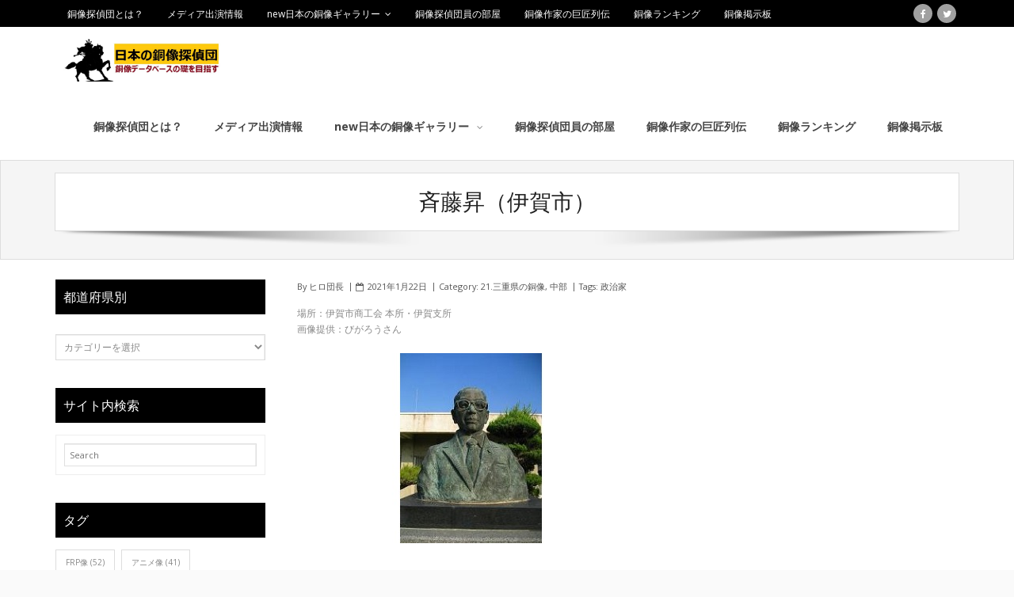

--- FILE ---
content_type: text/html; charset=UTF-8
request_url: https://douzou.fortunastella.com/2021/01/22/%E6%96%89%E8%97%A4%E6%98%87%EF%BC%88%E4%BC%8A%E8%B3%80%E5%B8%82%EF%BC%89/
body_size: 20335
content:
<!DOCTYPE html>

<html lang="ja"
	prefix="og: https://ogp.me/ns#" >
<head>
<meta charset="UTF-8" />
<meta name="viewport" content="width=device-width" />
<link rel="profile" href="//gmpg.org/xfn/11" />
<link rel="pingback" href="https://douzou.fortunastella.com/book/xmlrpc.php" />

<title>斉藤昇（伊賀市）</title>

		<!-- All in One SEO 4.1.1.2 -->
		<meta name="description" content="場所：伊賀市商工会 本所・伊賀支所画像提供：びがろうさん"/>
		<link rel="canonical" href="https://douzou.fortunastella.com/2021/01/22/%e6%96%89%e8%97%a4%e6%98%87%ef%bc%88%e4%bc%8a%e8%b3%80%e5%b8%82%ef%bc%89/" />
		<meta property="og:site_name" content="日本の銅像探偵団 - 銅像データベースの礎を目指す" />
		<meta property="og:type" content="article" />
		<meta property="og:title" content="斉藤昇（伊賀市）" />
		<meta property="og:description" content="場所：伊賀市商工会 本所・伊賀支所画像提供：びがろうさん" />
		<meta property="og:url" content="https://douzou.fortunastella.com/2021/01/22/%e6%96%89%e8%97%a4%e6%98%87%ef%bc%88%e4%bc%8a%e8%b3%80%e5%b8%82%ef%bc%89/" />
		<meta property="og:image" content="https://douzou.fortunastella.com/book/wp-content/uploads/2021/01/斉藤昇.jpg" />
		<meta property="og:image:secure_url" content="https://douzou.fortunastella.com/book/wp-content/uploads/2021/01/斉藤昇.jpg" />
		<meta property="og:image:width" content="360" />
		<meta property="og:image:height" content="240" />
		<meta property="article:published_time" content="2021-01-22T14:02:09Z" />
		<meta property="article:modified_time" content="2021-01-22T14:02:09Z" />
		<meta name="twitter:card" content="summary" />
		<meta name="twitter:site" content="@baronhiro" />
		<meta name="twitter:domain" content="douzou.fortunastella.com" />
		<meta name="twitter:title" content="斉藤昇（伊賀市）" />
		<meta name="twitter:description" content="場所：伊賀市商工会 本所・伊賀支所画像提供：びがろうさん" />
		<meta name="twitter:image" content="https://douzou.fortunastella.com/book/wp-content/uploads/2021/01/斉藤昇.jpg" />
		<meta name="twitter:label1" content="投稿者" />
		<meta name="twitter:data1" content="ヒロ団長" />
		<script type="application/ld+json" class="aioseo-schema">
			{"@context":"https:\/\/schema.org","@graph":[{"@type":"WebSite","@id":"https:\/\/douzou.fortunastella.com\/#website","url":"https:\/\/douzou.fortunastella.com\/","name":"\u65e5\u672c\u306e\u9285\u50cf\u63a2\u5075\u56e3","description":"\u9285\u50cf\u30c7\u30fc\u30bf\u30d9\u30fc\u30b9\u306e\u790e\u3092\u76ee\u6307\u3059","publisher":{"@id":"https:\/\/douzou.fortunastella.com\/#organization"}},{"@type":"Organization","@id":"https:\/\/douzou.fortunastella.com\/#organization","name":"\u65e5\u672c\u306e\u9285\u50cf\u63a2\u5075\u56e3","url":"https:\/\/douzou.fortunastella.com\/","logo":{"@type":"ImageObject","@id":"https:\/\/douzou.fortunastella.com\/#organizationLogo","url":"https:\/\/douzou.fortunastella.com\/book\/wp-content\/uploads\/2021\/06\/cropped-\u9285\u50cf\u63a2\u5075\u56e3\u30ed\u30b4.jpg","width":"512","height":"512"},"image":{"@id":"https:\/\/douzou.fortunastella.com\/#organizationLogo"},"sameAs":["https:\/\/twitter.com\/baronhiro"]},{"@type":"BreadcrumbList","@id":"https:\/\/douzou.fortunastella.com\/2021\/01\/22\/%e6%96%89%e8%97%a4%e6%98%87%ef%bc%88%e4%bc%8a%e8%b3%80%e5%b8%82%ef%bc%89\/#breadcrumblist","itemListElement":[{"@type":"ListItem","@id":"https:\/\/douzou.fortunastella.com\/#listItem","position":"1","item":{"@id":"https:\/\/douzou.fortunastella.com\/#item","name":"\u30db\u30fc\u30e0","description":"\u65e5\u672c\u306e\u9285\u50cf\u63a2\u5075\u56e3\u3067\u53ce\u96c6\u5bfe\u8c61\u3068\u3057\u3066\u3044\u308b\u9285\u50cf\u306f\u300c\u5049\u4eba\u9855\u5f70\u50cf\u300d\u3067\u3059\u3002 \u65e5\u672c\u5168\u56fd\u306b\u3042\u308b\u5049\u4eba\u9855\u5f70\u50cf\u3092\u7db2\u7f85\u3059\u308b\u9285\u50cf\u30c7\u30fc\u30bf\u30d9\u30fc\u30b9\u3092\u76ee\u6307\u3057\u3066\u3044\u307e\u3059","url":"https:\/\/douzou.fortunastella.com\/"},"nextItem":"https:\/\/douzou.fortunastella.com\/2021\/#listItem"},{"@type":"ListItem","@id":"https:\/\/douzou.fortunastella.com\/2021\/#listItem","position":"2","item":{"@id":"https:\/\/douzou.fortunastella.com\/2021\/#item","name":"2021","url":"https:\/\/douzou.fortunastella.com\/2021\/"},"nextItem":"https:\/\/douzou.fortunastella.com\/2021\/01\/#listItem","previousItem":"https:\/\/douzou.fortunastella.com\/#listItem"},{"@type":"ListItem","@id":"https:\/\/douzou.fortunastella.com\/2021\/01\/#listItem","position":"3","item":{"@id":"https:\/\/douzou.fortunastella.com\/2021\/01\/#item","name":"January","url":"https:\/\/douzou.fortunastella.com\/2021\/01\/"},"nextItem":"https:\/\/douzou.fortunastella.com\/2021\/01\/22\/#listItem","previousItem":"https:\/\/douzou.fortunastella.com\/2021\/#listItem"},{"@type":"ListItem","@id":"https:\/\/douzou.fortunastella.com\/2021\/01\/22\/#listItem","position":"4","item":{"@id":"https:\/\/douzou.fortunastella.com\/2021\/01\/22\/#item","name":"22","url":"https:\/\/douzou.fortunastella.com\/2021\/01\/22\/"},"nextItem":"https:\/\/douzou.fortunastella.com\/2021\/01\/22\/%e6%96%89%e8%97%a4%e6%98%87%ef%bc%88%e4%bc%8a%e8%b3%80%e5%b8%82%ef%bc%89\/#listItem","previousItem":"https:\/\/douzou.fortunastella.com\/2021\/01\/#listItem"},{"@type":"ListItem","@id":"https:\/\/douzou.fortunastella.com\/2021\/01\/22\/%e6%96%89%e8%97%a4%e6%98%87%ef%bc%88%e4%bc%8a%e8%b3%80%e5%b8%82%ef%bc%89\/#listItem","position":"5","item":{"@id":"https:\/\/douzou.fortunastella.com\/2021\/01\/22\/%e6%96%89%e8%97%a4%e6%98%87%ef%bc%88%e4%bc%8a%e8%b3%80%e5%b8%82%ef%bc%89\/#item","name":"\u6589\u85e4\u6607\uff08\u4f0a\u8cc0\u5e02\uff09","description":"\u5834\u6240\uff1a\u4f0a\u8cc0\u5e02\u5546\u5de5\u4f1a \u672c\u6240\u30fb\u4f0a\u8cc0\u652f\u6240\u753b\u50cf\u63d0\u4f9b\uff1a\u3073\u304c\u308d\u3046\u3055\u3093","url":"https:\/\/douzou.fortunastella.com\/2021\/01\/22\/%e6%96%89%e8%97%a4%e6%98%87%ef%bc%88%e4%bc%8a%e8%b3%80%e5%b8%82%ef%bc%89\/"},"previousItem":"https:\/\/douzou.fortunastella.com\/2021\/01\/22\/#listItem"}]},{"@type":"Person","@id":"https:\/\/douzou.fortunastella.com\/author\/hirobaron\/#author","url":"https:\/\/douzou.fortunastella.com\/author\/hirobaron\/","name":"\u30d2\u30ed\u56e3\u9577","image":{"@type":"ImageObject","@id":"https:\/\/douzou.fortunastella.com\/2021\/01\/22\/%e6%96%89%e8%97%a4%e6%98%87%ef%bc%88%e4%bc%8a%e8%b3%80%e5%b8%82%ef%bc%89\/#authorImage","url":"https:\/\/secure.gravatar.com\/avatar\/fff13417a07027031c796da9adbbb9dd?s=96&d=mm&r=g","width":"96","height":"96","caption":"\u30d2\u30ed\u56e3\u9577"},"sameAs":["https:\/\/twitter.com\/baronhiro"]},{"@type":"WebPage","@id":"https:\/\/douzou.fortunastella.com\/2021\/01\/22\/%e6%96%89%e8%97%a4%e6%98%87%ef%bc%88%e4%bc%8a%e8%b3%80%e5%b8%82%ef%bc%89\/#webpage","url":"https:\/\/douzou.fortunastella.com\/2021\/01\/22\/%e6%96%89%e8%97%a4%e6%98%87%ef%bc%88%e4%bc%8a%e8%b3%80%e5%b8%82%ef%bc%89\/","name":"\u6589\u85e4\u6607\uff08\u4f0a\u8cc0\u5e02\uff09","description":"\u5834\u6240\uff1a\u4f0a\u8cc0\u5e02\u5546\u5de5\u4f1a \u672c\u6240\u30fb\u4f0a\u8cc0\u652f\u6240\u753b\u50cf\u63d0\u4f9b\uff1a\u3073\u304c\u308d\u3046\u3055\u3093","inLanguage":"ja","isPartOf":{"@id":"https:\/\/douzou.fortunastella.com\/#website"},"breadcrumb":{"@id":"https:\/\/douzou.fortunastella.com\/2021\/01\/22\/%e6%96%89%e8%97%a4%e6%98%87%ef%bc%88%e4%bc%8a%e8%b3%80%e5%b8%82%ef%bc%89\/#breadcrumblist"},"author":"https:\/\/douzou.fortunastella.com\/2021\/01\/22\/%e6%96%89%e8%97%a4%e6%98%87%ef%bc%88%e4%bc%8a%e8%b3%80%e5%b8%82%ef%bc%89\/#author","creator":"https:\/\/douzou.fortunastella.com\/2021\/01\/22\/%e6%96%89%e8%97%a4%e6%98%87%ef%bc%88%e4%bc%8a%e8%b3%80%e5%b8%82%ef%bc%89\/#author","image":{"@type":"ImageObject","@id":"https:\/\/douzou.fortunastella.com\/#mainImage","url":"https:\/\/douzou.fortunastella.com\/book\/wp-content\/uploads\/2021\/01\/\u6589\u85e4\u6607.jpg","width":"360","height":"240"},"primaryImageOfPage":{"@id":"https:\/\/douzou.fortunastella.com\/2021\/01\/22\/%e6%96%89%e8%97%a4%e6%98%87%ef%bc%88%e4%bc%8a%e8%b3%80%e5%b8%82%ef%bc%89\/#mainImage"},"datePublished":"2021-01-22T14:02:09+09:00","dateModified":"2021-01-22T14:02:09+09:00"},{"@type":"BlogPosting","@id":"https:\/\/douzou.fortunastella.com\/2021\/01\/22\/%e6%96%89%e8%97%a4%e6%98%87%ef%bc%88%e4%bc%8a%e8%b3%80%e5%b8%82%ef%bc%89\/#blogposting","name":"\u6589\u85e4\u6607\uff08\u4f0a\u8cc0\u5e02\uff09","description":"\u5834\u6240\uff1a\u4f0a\u8cc0\u5e02\u5546\u5de5\u4f1a \u672c\u6240\u30fb\u4f0a\u8cc0\u652f\u6240\u753b\u50cf\u63d0\u4f9b\uff1a\u3073\u304c\u308d\u3046\u3055\u3093","headline":"\u6589\u85e4\u6607\uff08\u4f0a\u8cc0\u5e02\uff09","author":{"@id":"https:\/\/douzou.fortunastella.com\/author\/hirobaron\/#author"},"publisher":{"@id":"https:\/\/douzou.fortunastella.com\/#organization"},"datePublished":"2021-01-22T14:02:09+09:00","dateModified":"2021-01-22T14:02:09+09:00","articleSection":"21.\u4e09\u91cd\u770c\u306e\u9285\u50cf, \u4e2d\u90e8, \u653f\u6cbb\u5bb6","mainEntityOfPage":{"@id":"https:\/\/douzou.fortunastella.com\/2021\/01\/22\/%e6%96%89%e8%97%a4%e6%98%87%ef%bc%88%e4%bc%8a%e8%b3%80%e5%b8%82%ef%bc%89\/#webpage"},"isPartOf":{"@id":"https:\/\/douzou.fortunastella.com\/2021\/01\/22\/%e6%96%89%e8%97%a4%e6%98%87%ef%bc%88%e4%bc%8a%e8%b3%80%e5%b8%82%ef%bc%89\/#webpage"},"image":{"@type":"ImageObject","@id":"https:\/\/douzou.fortunastella.com\/#articleImage","url":"https:\/\/douzou.fortunastella.com\/book\/wp-content\/uploads\/2021\/01\/\u6589\u85e4\u6607.jpg","width":"360","height":"240"}}]}
		</script>
		<!-- All in One SEO -->

<link rel='dns-prefetch' href='//fonts.googleapis.com' />
<link rel='dns-prefetch' href='//s.w.org' />
<link rel="alternate" type="application/rss+xml" title="日本の銅像探偵団 &raquo; フィード" href="https://douzou.fortunastella.com/feed/" />
<link rel="alternate" type="application/rss+xml" title="日本の銅像探偵団 &raquo; コメントフィード" href="https://douzou.fortunastella.com/comments/feed/" />
<link rel="alternate" type="application/rss+xml" title="日本の銅像探偵団 &raquo; 斉藤昇（伊賀市） のコメントのフィード" href="https://douzou.fortunastella.com/2021/01/22/%e6%96%89%e8%97%a4%e6%98%87%ef%bc%88%e4%bc%8a%e8%b3%80%e5%b8%82%ef%bc%89/feed/" />
		<!-- This site uses the Google Analytics by MonsterInsights plugin v7.17.0 - Using Analytics tracking - https://www.monsterinsights.com/ -->
		<!-- Note: MonsterInsights is not currently configured on this site. The site owner needs to authenticate with Google Analytics in the MonsterInsights settings panel. -->
					<!-- No UA code set -->
				<!-- / Google Analytics by MonsterInsights -->
				<script type="text/javascript">
			window._wpemojiSettings = {"baseUrl":"https:\/\/s.w.org\/images\/core\/emoji\/13.0.1\/72x72\/","ext":".png","svgUrl":"https:\/\/s.w.org\/images\/core\/emoji\/13.0.1\/svg\/","svgExt":".svg","source":{"concatemoji":"https:\/\/douzou.fortunastella.com\/book\/wp-includes\/js\/wp-emoji-release.min.js?ver=5.7.14"}};
			!function(e,a,t){var n,r,o,i=a.createElement("canvas"),p=i.getContext&&i.getContext("2d");function s(e,t){var a=String.fromCharCode;p.clearRect(0,0,i.width,i.height),p.fillText(a.apply(this,e),0,0);e=i.toDataURL();return p.clearRect(0,0,i.width,i.height),p.fillText(a.apply(this,t),0,0),e===i.toDataURL()}function c(e){var t=a.createElement("script");t.src=e,t.defer=t.type="text/javascript",a.getElementsByTagName("head")[0].appendChild(t)}for(o=Array("flag","emoji"),t.supports={everything:!0,everythingExceptFlag:!0},r=0;r<o.length;r++)t.supports[o[r]]=function(e){if(!p||!p.fillText)return!1;switch(p.textBaseline="top",p.font="600 32px Arial",e){case"flag":return s([127987,65039,8205,9895,65039],[127987,65039,8203,9895,65039])?!1:!s([55356,56826,55356,56819],[55356,56826,8203,55356,56819])&&!s([55356,57332,56128,56423,56128,56418,56128,56421,56128,56430,56128,56423,56128,56447],[55356,57332,8203,56128,56423,8203,56128,56418,8203,56128,56421,8203,56128,56430,8203,56128,56423,8203,56128,56447]);case"emoji":return!s([55357,56424,8205,55356,57212],[55357,56424,8203,55356,57212])}return!1}(o[r]),t.supports.everything=t.supports.everything&&t.supports[o[r]],"flag"!==o[r]&&(t.supports.everythingExceptFlag=t.supports.everythingExceptFlag&&t.supports[o[r]]);t.supports.everythingExceptFlag=t.supports.everythingExceptFlag&&!t.supports.flag,t.DOMReady=!1,t.readyCallback=function(){t.DOMReady=!0},t.supports.everything||(n=function(){t.readyCallback()},a.addEventListener?(a.addEventListener("DOMContentLoaded",n,!1),e.addEventListener("load",n,!1)):(e.attachEvent("onload",n),a.attachEvent("onreadystatechange",function(){"complete"===a.readyState&&t.readyCallback()})),(n=t.source||{}).concatemoji?c(n.concatemoji):n.wpemoji&&n.twemoji&&(c(n.twemoji),c(n.wpemoji)))}(window,document,window._wpemojiSettings);
		</script>
		<style type="text/css">
img.wp-smiley,
img.emoji {
	display: inline !important;
	border: none !important;
	box-shadow: none !important;
	height: 1em !important;
	width: 1em !important;
	margin: 0 .07em !important;
	vertical-align: -0.1em !important;
	background: none !important;
	padding: 0 !important;
}
</style>
	<link rel='stylesheet' id='wp-block-library-css'  href='https://douzou.fortunastella.com/book/wp-includes/css/dist/block-library/style.min.css?ver=5.7.14' type='text/css' media='all' />
<link rel='stylesheet' id='alante-thinkup-bootstrap-css'  href='https://douzou.fortunastella.com/book/wp-content/themes/alante/lib/extentions/bootstrap/css/bootstrap.min.css?ver=2.3.2' type='text/css' media='all' />
<link rel='stylesheet' id='alante-thinkup-style-css'  href='https://douzou.fortunastella.com/book/wp-content/themes/alante/style.css?ver=5.7.14' type='text/css' media='all' />
<link rel='stylesheet' id='alante-thinkup-style-magazine-css'  href='https://douzou.fortunastella.com/book/wp-content/themes/alante-magazine/style.css?ver=1.0.9' type='text/css' media='all' />
<link rel='stylesheet' id='alante-thinkup-google-fonts-css'  href='//fonts.googleapis.com/css?family=Open+Sans%3A300%2C400%2C600%2C700%7CPT+Sans%3A300%2C400%2C600%2C700%7CRaleway%3A300%2C400%2C600%2C700&#038;subset=latin%2Clatin-ext' type='text/css' media='all' />
<link rel='stylesheet' id='prettyPhoto-css'  href='https://douzou.fortunastella.com/book/wp-content/themes/alante/lib/extentions/prettyPhoto/css/prettyPhoto.css?ver=3.1.6' type='text/css' media='all' />
<link rel='stylesheet' id='dashicons-css'  href='https://douzou.fortunastella.com/book/wp-includes/css/dashicons.min.css?ver=5.7.14' type='text/css' media='all' />
<link rel='stylesheet' id='font-awesome-css'  href='https://douzou.fortunastella.com/book/wp-content/themes/alante/lib/extentions/font-awesome/css/font-awesome.min.css?ver=4.7.0' type='text/css' media='all' />
<link rel='stylesheet' id='genericons-css'  href='https://douzou.fortunastella.com/book/wp-content/themes/alante/lib/extentions/genericons/genericons.css?ver=3.0.2' type='text/css' media='all' />
<link rel='stylesheet' id='alante-thinkup-shortcodes-css'  href='https://douzou.fortunastella.com/book/wp-content/themes/alante/styles/style-shortcodes.css?ver=1.1.14' type='text/css' media='all' />
<link rel='stylesheet' id='alante-thinkup-responsive-css'  href='https://douzou.fortunastella.com/book/wp-content/themes/alante/styles/style-responsive.css?ver=1.1.14' type='text/css' media='all' />
<script type='text/javascript' src='https://douzou.fortunastella.com/book/wp-includes/js/jquery/jquery.min.js?ver=3.5.1' id='jquery-core-js'></script>
<script type='text/javascript' src='https://douzou.fortunastella.com/book/wp-includes/js/jquery/jquery-migrate.min.js?ver=3.3.2' id='jquery-migrate-js'></script>
<script type='text/javascript' src='https://douzou.fortunastella.com/book/wp-content/themes/alante/lib/scripts/plugins/sticky/jquery.sticky.js?ver=true' id='sticky-js'></script>
<link rel="https://api.w.org/" href="https://douzou.fortunastella.com/wp-json/" /><link rel="alternate" type="application/json" href="https://douzou.fortunastella.com/wp-json/wp/v2/posts/9452" /><link rel="EditURI" type="application/rsd+xml" title="RSD" href="https://douzou.fortunastella.com/book/xmlrpc.php?rsd" />
<link rel="wlwmanifest" type="application/wlwmanifest+xml" href="https://douzou.fortunastella.com/book/wp-includes/wlwmanifest.xml" /> 
<meta name="generator" content="WordPress 5.7.14" />
<link rel='shortlink' href='https://douzou.fortunastella.com/?p=9452' />
<link rel="alternate" type="application/json+oembed" href="https://douzou.fortunastella.com/wp-json/oembed/1.0/embed?url=https%3A%2F%2Fdouzou.fortunastella.com%2F2021%2F01%2F22%2F%25e6%2596%2589%25e8%2597%25a4%25e6%2598%2587%25ef%25bc%2588%25e4%25bc%258a%25e8%25b3%2580%25e5%25b8%2582%25ef%25bc%2589%2F" />
<link rel="alternate" type="text/xml+oembed" href="https://douzou.fortunastella.com/wp-json/oembed/1.0/embed?url=https%3A%2F%2Fdouzou.fortunastella.com%2F2021%2F01%2F22%2F%25e6%2596%2589%25e8%2597%25a4%25e6%2598%2587%25ef%25bc%2588%25e4%25bc%258a%25e8%25b3%2580%25e5%25b8%2582%25ef%25bc%2589%2F&#038;format=xml" />
<meta name="generator" content="Site Kit by Google 1.23.0" /><script async src="//pagead2.googlesyndication.com/pagead/js/adsbygoogle.js"></script><script>(adsbygoogle = window.adsbygoogle || []).push({"google_ad_client":"ca-pub-8812327045594492","enable_page_level_ads":true,"tag_partner":"site_kit"});</script><script data-ad-client="ca-pub-8812327045594492" async src="https://pagead2.googlesyndication.com/pagead/js/adsbygoogle.js"></script><link rel="icon" href="https://douzou.fortunastella.com/book/wp-content/uploads/2021/06/cropped-銅像探偵団ロゴ-32x32.jpg" sizes="32x32" />
<link rel="icon" href="https://douzou.fortunastella.com/book/wp-content/uploads/2021/06/cropped-銅像探偵団ロゴ-192x192.jpg" sizes="192x192" />
<link rel="apple-touch-icon" href="https://douzou.fortunastella.com/book/wp-content/uploads/2021/06/cropped-銅像探偵団ロゴ-180x180.jpg" />
<meta name="msapplication-TileImage" content="https://douzou.fortunastella.com/book/wp-content/uploads/2021/06/cropped-銅像探偵団ロゴ-270x270.jpg" />
</head>

<body class="post-template-default single single-post postid-9452 single-format-standard wp-custom-logo layout-sidebar-left layout-responsive group-blog">

<div id="body-core" class="hfeed site">

	<header>

	<div id="site-header">

		
		<div id="pre-header">
		<div class="wrap-safari">
	    	<div id="pre-header-core" class="main-navigation">
  
						<div id="pre-header-links-inner" class="header-links"><ul id="menu-%e3%83%a1%e3%82%a4%e3%83%b3" class="menu"><li id="menu-item-8528" class="menu-item menu-item-type-post_type menu-item-object-page menu-item-8528"><a href="https://douzou.fortunastella.com/what-is-the-statue-detective-team/">銅像探偵団とは？</a></li>
<li id="menu-item-23088" class="menu-item menu-item-type-custom menu-item-object-custom menu-item-23088"><a href="https://douzou.guidebook.jp/works.html">メディア出演情報</a></li>
<li id="menu-item-2987" class="menu-item menu-item-type-post_type menu-item-object-page menu-item-has-children menu-item-2987"><a href="https://douzou.fortunastella.com/douzougallaly/">new日本の銅像ギャラリー</a>
<ul class="sub-menu">
	<li id="menu-item-19806" class="menu-item menu-item-type-post_type menu-item-object-page menu-item-19806"><a href="https://douzou.fortunastella.com/%e9%8a%85%e5%83%8f%e6%8c%87%e5%90%8d%e6%89%8b%e9%85%8d/">銅像指名手配</a></li>
	<li id="menu-item-3947" class="menu-item menu-item-type-custom menu-item-object-custom menu-item-3947"><a href="https://douzou.guidebook.jp/">旧・日本の銅像探偵団</a></li>
</ul>
</li>
<li id="menu-item-15056" class="menu-item menu-item-type-post_type menu-item-object-page menu-item-15056"><a href="https://douzou.fortunastella.com/member/">銅像探偵団員の部屋</a></li>
<li id="menu-item-2986" class="menu-item menu-item-type-post_type menu-item-object-page menu-item-2986"><a href="https://douzou.fortunastella.com/%e9%8a%85%e5%83%8f%e4%bd%9c%e5%ae%b6%e3%81%ae%e5%b7%a8%e5%8c%a0%e5%88%97%e4%bc%9d/">銅像作家の巨匠列伝</a></li>
<li id="menu-item-19803" class="menu-item menu-item-type-post_type menu-item-object-page menu-item-19803"><a href="https://douzou.fortunastella.com/douzouranking/">銅像ランキング</a></li>
<li id="menu-item-171" class="menu-item menu-item-type-custom menu-item-object-custom menu-item-171"><a href="http://douzouhiroba.bbs.fc2.com/">銅像掲示板</a></li>
</ul></div>			
			
			<div id="pre-header-social"><ul><li class="social facebook"><a href="https://www.facebook.com/groups/417639625937723/" data-tip="bottom" data-original-title="Facebook" target="_blank"><i class="fa fa-facebook"></i></a></li><li class="social twitter"><a href="https://twitter.com/baronhiro" data-tip="bottom" data-original-title="Twitter" target="_blank"><i class="fa fa-twitter"></i></a></li></ul></div>
		</div>
		</div>
		</div>
		<!-- #pre-header -->

		<div id="header">
		<div id="header-core">

			<div id="logo">
			<a href="https://douzou.fortunastella.com/" class="custom-logo-link" rel="home"><img width="1712" height="350" src="https://douzou.fortunastella.com/book/wp-content/uploads/2021/06/ロゴマーク-1.jpg" class="custom-logo" alt="日本の銅像探偵団" srcset="https://douzou.fortunastella.com/book/wp-content/uploads/2021/06/ロゴマーク-1.jpg 1712w, https://douzou.fortunastella.com/book/wp-content/uploads/2021/06/ロゴマーク-1-300x61.jpg 300w, https://douzou.fortunastella.com/book/wp-content/uploads/2021/06/ロゴマーク-1-1024x209.jpg 1024w, https://douzou.fortunastella.com/book/wp-content/uploads/2021/06/ロゴマーク-1-768x157.jpg 768w, https://douzou.fortunastella.com/book/wp-content/uploads/2021/06/ロゴマーク-1-1536x314.jpg 1536w" sizes="(max-width: 1712px) 100vw, 1712px" /></a>			</div>

			<div id="header-links" class="main-navigation">
				<div id="header-links-inner" class="header-links">

				<ul id="menu-%e3%83%a1%e3%82%a4%e3%83%b3-1" class="menu"><li id="menu-item-8528" class="menu-item menu-item-type-post_type menu-item-object-page"><a href="https://douzou.fortunastella.com/what-is-the-statue-detective-team/"><span>銅像探偵団とは？</span></a></li>
<li id="menu-item-23088" class="menu-item menu-item-type-custom menu-item-object-custom"><a href="https://douzou.guidebook.jp/works.html"><span>メディア出演情報</span></a></li>
<li id="menu-item-2987" class="menu-item menu-item-type-post_type menu-item-object-page menu-item-has-children"><a href="https://douzou.fortunastella.com/douzougallaly/"><span>new日本の銅像ギャラリー</span></a>
<ul class="sub-menu">
	<li id="menu-item-19806" class="menu-item menu-item-type-post_type menu-item-object-page"><a href="https://douzou.fortunastella.com/%e9%8a%85%e5%83%8f%e6%8c%87%e5%90%8d%e6%89%8b%e9%85%8d/">銅像指名手配</a></li>
	<li id="menu-item-3947" class="menu-item menu-item-type-custom menu-item-object-custom"><a href="https://douzou.guidebook.jp/">旧・日本の銅像探偵団</a></li>
</ul>
</li>
<li id="menu-item-15056" class="menu-item menu-item-type-post_type menu-item-object-page"><a href="https://douzou.fortunastella.com/member/"><span>銅像探偵団員の部屋</span></a></li>
<li id="menu-item-2986" class="menu-item menu-item-type-post_type menu-item-object-page"><a href="https://douzou.fortunastella.com/%e9%8a%85%e5%83%8f%e4%bd%9c%e5%ae%b6%e3%81%ae%e5%b7%a8%e5%8c%a0%e5%88%97%e4%bc%9d/"><span>銅像作家の巨匠列伝</span></a></li>
<li id="menu-item-19803" class="menu-item menu-item-type-post_type menu-item-object-page"><a href="https://douzou.fortunastella.com/douzouranking/"><span>銅像ランキング</span></a></li>
<li id="menu-item-171" class="menu-item menu-item-type-custom menu-item-object-custom"><a href="http://douzouhiroba.bbs.fc2.com/"><span>銅像掲示板</span></a></li>
</ul>
				</div>
			</div>
			<!-- #header-links .main-navigation -->

			<div id="header-nav"><a class="btn-navbar collapsed" data-toggle="collapse" data-target=".nav-collapse" tabindex="0"><span class="icon-bar"></span><span class="icon-bar"></span><span class="icon-bar"></span></a></div>
		</div>

			<div id="header-responsive"><div id="header-responsive-inner" class="responsive-links nav-collapse collapse"><ul id="menu-%e3%83%a1%e3%82%a4%e3%83%b3-2" class=""><li id="res-menu-item-8528" class="menu-item menu-item-type-post_type menu-item-object-page"><a href="https://douzou.fortunastella.com/what-is-the-statue-detective-team/"><span>銅像探偵団とは？</span></a></li>
<li id="res-menu-item-23088" class="menu-item menu-item-type-custom menu-item-object-custom"><a href="https://douzou.guidebook.jp/works.html"><span>メディア出演情報</span></a></li>
<li id="res-menu-item-2987" class="menu-item menu-item-type-post_type menu-item-object-page menu-item-has-children"><a href="https://douzou.fortunastella.com/douzougallaly/"><span>new日本の銅像ギャラリー</span></a>
<ul class="sub-menu">
	<li id="res-menu-item-19806" class="menu-item menu-item-type-post_type menu-item-object-page"><a href="https://douzou.fortunastella.com/%e9%8a%85%e5%83%8f%e6%8c%87%e5%90%8d%e6%89%8b%e9%85%8d/">&#45; 銅像指名手配</a></li>
	<li id="res-menu-item-3947" class="menu-item menu-item-type-custom menu-item-object-custom"><a href="https://douzou.guidebook.jp/">&#45; 旧・日本の銅像探偵団</a></li>
</ul>
</li>
<li id="res-menu-item-15056" class="menu-item menu-item-type-post_type menu-item-object-page"><a href="https://douzou.fortunastella.com/member/"><span>銅像探偵団員の部屋</span></a></li>
<li id="res-menu-item-2986" class="menu-item menu-item-type-post_type menu-item-object-page"><a href="https://douzou.fortunastella.com/%e9%8a%85%e5%83%8f%e4%bd%9c%e5%ae%b6%e3%81%ae%e5%b7%a8%e5%8c%a0%e5%88%97%e4%bc%9d/"><span>銅像作家の巨匠列伝</span></a></li>
<li id="res-menu-item-19803" class="menu-item menu-item-type-post_type menu-item-object-page"><a href="https://douzou.fortunastella.com/douzouranking/"><span>銅像ランキング</span></a></li>
<li id="res-menu-item-171" class="menu-item menu-item-type-custom menu-item-object-custom"><a href="http://douzouhiroba.bbs.fc2.com/"><span>銅像掲示板</span></a></li>
</ul></div></div>
		</div>
		<!-- #header -->
		</div>
		
	</header>
	<!-- header -->

	<div id="intro" class="option1"><div id="intro-core"><h1 class="page-title"><span><span>斉藤昇（伊賀市）</span></span></h1></div><div class="action-shadow"></div></div>
		
	<div id="content">
	<div id="content-core">

		<div id="main">
		
		<div id="main-core">
			
				
		<article id="post-9452" class="post-9452 post type-post status-publish format-standard has-post-thumbnail hentry category-21- category--21- tag-492 format-nomedia">

				<header class="entry-header entry-meta"><span class="author"> By <a href="https://douzou.fortunastella.com/author/hirobaron/" title="View all posts by ヒロ団長" rel="author">ヒロ団長</a></span><span class="date"><i class="fa fa-calendar-o"></i><a href="https://douzou.fortunastella.com/2021/01/22/%e6%96%89%e8%97%a4%e6%98%87%ef%bc%88%e4%bc%8a%e8%b3%80%e5%b8%82%ef%bc%89/" title="斉藤昇（伊賀市）"><time datetime="2021-01-22T23:02:09+09:00">2021年1月22日</time></a></span><span class="category">Category: <a href="https://douzou.fortunastella.com/カテゴリ/21-%e4%b8%89%e9%87%8d%e7%9c%8c%e3%81%ae%e9%8a%85%e5%83%8f/" rel="category tag">21.三重県の銅像</a>, <a href="https://douzou.fortunastella.com/カテゴリ/21-%e4%b8%89%e9%87%8d%e7%9c%8c%e3%81%ae%e9%8a%85%e5%83%8f/%e4%b8%ad%e9%83%a8-21-%e4%b8%89%e9%87%8d%e7%9c%8c%e3%81%ae%e9%8a%85%e5%83%8f/" rel="category tag">中部</a></span><span class="tags">Tags: <a href="https://douzou.fortunastella.com/tag/%e6%94%bf%e6%b2%bb%e5%ae%b6/" rel="tag">政治家</a></span></header><!-- .entry-header -->
		<div class="entry-content">
			
<p>場所：伊賀市商工会 本所・伊賀支所<br>画像提供：びがろうさん</p>



<figure class="wp-block-image size-large"><img loading="lazy" width="360" height="240" src="https://douzou.fortunastella.com/book/wp-content/uploads/2021/01/斉藤昇.jpg" alt="" class="wp-image-9453" srcset="https://douzou.fortunastella.com/book/wp-content/uploads/2021/01/斉藤昇.jpg 360w, https://douzou.fortunastella.com/book/wp-content/uploads/2021/01/斉藤昇-300x200.jpg 300w" sizes="(max-width: 360px) 100vw, 360px" /></figure>



<iframe loading="lazy" src="https://www.google.com/maps/embed?pb=!1m18!1m12!1m3!1d6550.386814851004!2d136.21171045226657!3d34.82622943300786!2m3!1f0!2f0!3f0!3m2!1i1024!2i768!4f13.1!3m3!1m2!1s0x0%3A0x9c5c7e8360c8a499!2z5LyK6LOA5biC5ZWG5bel5LyaIOacrOaJgOODu-S8iuizgOaUr-aJgA!5e0!3m2!1sja!2sjp!4v1611324083933!5m2!1sja!2sjp" width="600" height="450" frameborder="0" style="border:0;" allowfullscreen="" aria-hidden="false" tabindex="0"></iframe>
					</div><!-- .entry-content -->

		</article>

		<div class="clearboth"></div>
					<nav role="navigation" id="nav-below">
	
		<div class="nav-previous"><a href="https://douzou.fortunastella.com/2021/01/22/%e5%a4%a7%e8%b0%b7%e5%98%89%e5%85%b5%e8%a1%9b%ef%bc%88%e6%9d%be%e9%98%aa%e5%b8%82%ef%bc%89/" rel="prev"><span class="meta-icon"><i class="fa fa-angle-left fa-lg"></i></span><span class="meta-nav">Previous</span></a></div>		<div class="nav-next"><a href="https://douzou.fortunastella.com/2021/01/22/%e6%a9%8b%e6%9c%ac%e7%ad%96%ef%bc%88%e4%bc%8a%e8%b3%80%e5%b8%82%ef%bc%89/" rel="next"><span class="meta-icon"><i class="fa fa-angle-right fa-lg"></i></span><span class="meta-nav">Next</span></a></div>
	
	</nav><!-- #nav-below -->
	
				
				

	<div id="comments" class="comments-area">

	
	
		<div id="respond" class="comment-respond">
		<h3 id="reply-title" class="comment-reply-title">Leave Comment <small><a rel="nofollow" id="cancel-comment-reply-link" href="/2021/01/22/%E6%96%89%E8%97%A4%E6%98%87%EF%BC%88%E4%BC%8A%E8%B3%80%E5%B8%82%EF%BC%89/#respond" style="display:none;">コメントをキャンセル</a></small></h3><p class="must-log-in">コメントを投稿するには<a href="https://douzou.fortunastella.com/book/wp-login.php?redirect_to=https%3A%2F%2Fdouzou.fortunastella.com%2F2021%2F01%2F22%2F%25e6%2596%2589%25e8%2597%25a4%25e6%2598%2587%25ef%25bc%2588%25e4%25bc%258a%25e8%25b3%2580%25e5%25b8%2582%25ef%25bc%2589%2F">ログイン</a>してください。</p>	</div><!-- #respond -->
	
	</div>
<div class="clearboth"></div><!-- #comments .comments-area -->
			

		</div><!-- #main-core -->
		</div><!-- #main -->

		
		<div id="sidebar">
		<div id="sidebar-core">

						<aside class="widget widget_categories"><h3 class="widget-title">都道府県別</h3><form action="https://douzou.fortunastella.com" method="get"><label class="screen-reader-text" for="cat">都道府県別</label><select  name='cat' id='cat' class='postform' >
	<option value='-1'>カテゴリーを選択</option>
	<option class="level-0" value="592">00.乱歩（林久治）&nbsp;&nbsp;(207)</option>
	<option class="level-0" value="12">01.北海道の銅像&nbsp;&nbsp;(191)</option>
	<option class="level-1" value="392">&nbsp;&nbsp;&nbsp;道北&nbsp;&nbsp;(28)</option>
	<option class="level-2" value="391">&nbsp;&nbsp;&nbsp;&nbsp;&nbsp;&nbsp;道北（上川地域）&nbsp;&nbsp;(21)</option>
	<option class="level-2" value="205">&nbsp;&nbsp;&nbsp;&nbsp;&nbsp;&nbsp;道北（宗谷地域）&nbsp;&nbsp;(4)</option>
	<option class="level-2" value="390">&nbsp;&nbsp;&nbsp;&nbsp;&nbsp;&nbsp;道北（留萌地域）&nbsp;&nbsp;(3)</option>
	<option class="level-1" value="395">&nbsp;&nbsp;&nbsp;道南&nbsp;&nbsp;(27)</option>
	<option class="level-2" value="215">&nbsp;&nbsp;&nbsp;&nbsp;&nbsp;&nbsp;道南（渡島/檜山地域）&nbsp;&nbsp;(9)</option>
	<option class="level-2" value="216">&nbsp;&nbsp;&nbsp;&nbsp;&nbsp;&nbsp;道南（渡島：函館市）&nbsp;&nbsp;(18)</option>
	<option class="level-1" value="393">&nbsp;&nbsp;&nbsp;道央&nbsp;&nbsp;(99)</option>
	<option class="level-2" value="211">&nbsp;&nbsp;&nbsp;&nbsp;&nbsp;&nbsp;道央（後志地域）&nbsp;&nbsp;(17)</option>
	<option class="level-2" value="213">&nbsp;&nbsp;&nbsp;&nbsp;&nbsp;&nbsp;道央（日高地域）&nbsp;&nbsp;(15)</option>
	<option class="level-2" value="210">&nbsp;&nbsp;&nbsp;&nbsp;&nbsp;&nbsp;道央（石狩地域）&nbsp;&nbsp;(10)</option>
	<option class="level-2" value="209">&nbsp;&nbsp;&nbsp;&nbsp;&nbsp;&nbsp;道央（石狩：札幌市）&nbsp;&nbsp;(30)</option>
	<option class="level-2" value="212">&nbsp;&nbsp;&nbsp;&nbsp;&nbsp;&nbsp;道央（空知地域）&nbsp;&nbsp;(13)</option>
	<option class="level-2" value="214">&nbsp;&nbsp;&nbsp;&nbsp;&nbsp;&nbsp;道央（胆振地域）&nbsp;&nbsp;(14)</option>
	<option class="level-1" value="394">&nbsp;&nbsp;&nbsp;道東&nbsp;&nbsp;(37)</option>
	<option class="level-2" value="208">&nbsp;&nbsp;&nbsp;&nbsp;&nbsp;&nbsp;道東（十勝地域）&nbsp;&nbsp;(9)</option>
	<option class="level-2" value="396">&nbsp;&nbsp;&nbsp;&nbsp;&nbsp;&nbsp;道東（根室地域）&nbsp;&nbsp;(4)</option>
	<option class="level-2" value="206">&nbsp;&nbsp;&nbsp;&nbsp;&nbsp;&nbsp;道東（網走地域）&nbsp;&nbsp;(18)</option>
	<option class="level-2" value="207">&nbsp;&nbsp;&nbsp;&nbsp;&nbsp;&nbsp;道東（釧路地域）&nbsp;&nbsp;(6)</option>
	<option class="level-0" value="13">02.青森県の銅像&nbsp;&nbsp;(60)</option>
	<option class="level-1" value="219">&nbsp;&nbsp;&nbsp;南部地方（三八地域）&nbsp;&nbsp;(12)</option>
	<option class="level-1" value="408">&nbsp;&nbsp;&nbsp;南部地方（上北/下北地域）&nbsp;&nbsp;(14)</option>
	<option class="level-1" value="217">&nbsp;&nbsp;&nbsp;津軽地域&nbsp;&nbsp;(25)</option>
	<option class="level-1" value="218">&nbsp;&nbsp;&nbsp;津軽（弘前市）&nbsp;&nbsp;(9)</option>
	<option class="level-0" value="15">03.岩手県の銅像&nbsp;&nbsp;(53)</option>
	<option class="level-1" value="276">&nbsp;&nbsp;&nbsp;沿岸&nbsp;&nbsp;(5)</option>
	<option class="level-1" value="220">&nbsp;&nbsp;&nbsp;県北&nbsp;&nbsp;(2)</option>
	<option class="level-1" value="222">&nbsp;&nbsp;&nbsp;県南&nbsp;&nbsp;(12)</option>
	<option class="level-1" value="441">&nbsp;&nbsp;&nbsp;県南（奥州市）&nbsp;&nbsp;(19)</option>
	<option class="level-1" value="221">&nbsp;&nbsp;&nbsp;県央&nbsp;&nbsp;(15)</option>
	<option class="level-0" value="14">04.秋田県の銅像&nbsp;&nbsp;(45)</option>
	<option class="level-1" value="307">&nbsp;&nbsp;&nbsp;秋田県（沿岸・由利本荘）&nbsp;&nbsp;(8)</option>
	<option class="level-1" value="306">&nbsp;&nbsp;&nbsp;秋田県（沿岸・県央）&nbsp;&nbsp;(14)</option>
	<option class="level-1" value="305">&nbsp;&nbsp;&nbsp;秋田県（県北）&nbsp;&nbsp;(8)</option>
	<option class="level-1" value="456">&nbsp;&nbsp;&nbsp;秋田県（県南地域）&nbsp;&nbsp;(15)</option>
	<option class="level-0" value="16">05.宮城県の銅像&nbsp;&nbsp;(39)</option>
	<option class="level-1" value="260">&nbsp;&nbsp;&nbsp;仙北&nbsp;&nbsp;(10)</option>
	<option class="level-1" value="261">&nbsp;&nbsp;&nbsp;仙南&nbsp;&nbsp;(6)</option>
	<option class="level-1" value="262">&nbsp;&nbsp;&nbsp;仙南（仙台市）&nbsp;&nbsp;(23)</option>
	<option class="level-0" value="17">06.山形県の銅像&nbsp;&nbsp;(54)</option>
	<option class="level-1" value="273">&nbsp;&nbsp;&nbsp;山形&nbsp;&nbsp;(20)</option>
	<option class="level-1" value="274">&nbsp;&nbsp;&nbsp;庄内&nbsp;&nbsp;(16)</option>
	<option class="level-1" value="275">&nbsp;&nbsp;&nbsp;置賜&nbsp;&nbsp;(18)</option>
	<option class="level-0" value="18">07.福島県の銅像&nbsp;&nbsp;(104)</option>
	<option class="level-1" value="311">&nbsp;&nbsp;&nbsp;会津&nbsp;&nbsp;(16)</option>
	<option class="level-1" value="447">&nbsp;&nbsp;&nbsp;会津若松市&nbsp;&nbsp;(18)</option>
	<option class="level-1" value="312">&nbsp;&nbsp;&nbsp;浜通り&nbsp;&nbsp;(25)</option>
	<option class="level-1" value="308">&nbsp;&nbsp;&nbsp;県北&nbsp;&nbsp;(21)</option>
	<option class="level-1" value="310">&nbsp;&nbsp;&nbsp;県南&nbsp;&nbsp;(5)</option>
	<option class="level-1" value="309">&nbsp;&nbsp;&nbsp;県央&nbsp;&nbsp;(19)</option>
	<option class="level-0" value="19">08.栃木県の銅像&nbsp;&nbsp;(58)</option>
	<option class="level-1" value="113">&nbsp;&nbsp;&nbsp;中部&nbsp;&nbsp;(8)</option>
	<option class="level-1" value="112">&nbsp;&nbsp;&nbsp;北部&nbsp;&nbsp;(32)</option>
	<option class="level-1" value="114">&nbsp;&nbsp;&nbsp;南部&nbsp;&nbsp;(18)</option>
	<option class="level-0" value="20">09.茨城県の銅像&nbsp;&nbsp;(142)</option>
	<option class="level-1" value="122">&nbsp;&nbsp;&nbsp;北部&nbsp;&nbsp;(27)</option>
	<option class="level-1" value="126">&nbsp;&nbsp;&nbsp;南部&nbsp;&nbsp;(27)</option>
	<option class="level-1" value="123">&nbsp;&nbsp;&nbsp;県央&nbsp;&nbsp;(17)</option>
	<option class="level-1" value="124">&nbsp;&nbsp;&nbsp;県央（水戸市）&nbsp;&nbsp;(25)</option>
	<option class="level-1" value="125">&nbsp;&nbsp;&nbsp;西部&nbsp;&nbsp;(29)</option>
	<option class="level-1" value="127">&nbsp;&nbsp;&nbsp;鹿行地域&nbsp;&nbsp;(17)</option>
	<option class="level-0" value="21">10.群馬県の銅像&nbsp;&nbsp;(77)</option>
	<option class="level-1" value="119">&nbsp;&nbsp;&nbsp;中毛地域&nbsp;&nbsp;(14)</option>
	<option class="level-1" value="118">&nbsp;&nbsp;&nbsp;北毛地域&nbsp;&nbsp;(13)</option>
	<option class="level-1" value="121">&nbsp;&nbsp;&nbsp;東毛地域&nbsp;&nbsp;(30)</option>
	<option class="level-1" value="120">&nbsp;&nbsp;&nbsp;西毛地域&nbsp;&nbsp;(20)</option>
	<option class="level-0" value="22">11.埼玉県の銅像&nbsp;&nbsp;(253)</option>
	<option class="level-1" value="91">&nbsp;&nbsp;&nbsp;利根地域&nbsp;&nbsp;(31)</option>
	<option class="level-1" value="90">&nbsp;&nbsp;&nbsp;北部&nbsp;&nbsp;(23)</option>
	<option class="level-1" value="95">&nbsp;&nbsp;&nbsp;南部&nbsp;&nbsp;(40)</option>
	<option class="level-1" value="96">&nbsp;&nbsp;&nbsp;埼玉_西部&nbsp;&nbsp;(29)</option>
	<option class="level-1" value="97">&nbsp;&nbsp;&nbsp;川越地域&nbsp;&nbsp;(21)</option>
	<option class="level-1" value="92">&nbsp;&nbsp;&nbsp;東部&nbsp;&nbsp;(23)</option>
	<option class="level-1" value="98">&nbsp;&nbsp;&nbsp;比企地域&nbsp;&nbsp;(24)</option>
	<option class="level-2" value="624">&nbsp;&nbsp;&nbsp;&nbsp;&nbsp;&nbsp;東松山市（彫刻通り）&nbsp;&nbsp;(9)</option>
	<option class="level-1" value="93">&nbsp;&nbsp;&nbsp;県央&nbsp;&nbsp;(10)</option>
	<option class="level-1" value="94">&nbsp;&nbsp;&nbsp;県央（さいたま市）&nbsp;&nbsp;(33)</option>
	<option class="level-1" value="99">&nbsp;&nbsp;&nbsp;秩父地域&nbsp;&nbsp;(19)</option>
	<option class="level-0" value="23">12.千葉県の銅像&nbsp;&nbsp;(119)</option>
	<option class="level-1" value="108">&nbsp;&nbsp;&nbsp;上総地域&nbsp;&nbsp;(12)</option>
	<option class="level-1" value="110">&nbsp;&nbsp;&nbsp;下総地域&nbsp;&nbsp;(11)</option>
	<option class="level-1" value="111">&nbsp;&nbsp;&nbsp;京葉（東京ディズニーランド）&nbsp;&nbsp;(8)</option>
	<option class="level-1" value="107">&nbsp;&nbsp;&nbsp;北総地域&nbsp;&nbsp;(17)</option>
	<option class="level-1" value="458">&nbsp;&nbsp;&nbsp;東総地域&nbsp;&nbsp;(8)</option>
	<option class="level-1" value="106">&nbsp;&nbsp;&nbsp;東葛地域&nbsp;&nbsp;(31)</option>
	<option class="level-1" value="105">&nbsp;&nbsp;&nbsp;県央地域&nbsp;&nbsp;(20)</option>
	<option class="level-1" value="109">&nbsp;&nbsp;&nbsp;香取・海匝地域&nbsp;&nbsp;(12)</option>
	<option class="level-0" value="24">13.東京都の銅像&nbsp;&nbsp;(847)</option>
	<option class="level-1" value="58">&nbsp;&nbsp;&nbsp;23区:城北&nbsp;&nbsp;(130)</option>
	<option class="level-2" value="86">&nbsp;&nbsp;&nbsp;&nbsp;&nbsp;&nbsp;北区&nbsp;&nbsp;(7)</option>
	<option class="level-2" value="59">&nbsp;&nbsp;&nbsp;&nbsp;&nbsp;&nbsp;文京区&nbsp;&nbsp;(83)</option>
	<option class="level-3" value="616">&nbsp;&nbsp;&nbsp;&nbsp;&nbsp;&nbsp;&nbsp;&nbsp;&nbsp;文京区（東京大学）&nbsp;&nbsp;(31)</option>
	<option class="level-2" value="144">&nbsp;&nbsp;&nbsp;&nbsp;&nbsp;&nbsp;板橋区&nbsp;&nbsp;(13)</option>
	<option class="level-2" value="87">&nbsp;&nbsp;&nbsp;&nbsp;&nbsp;&nbsp;荒川区&nbsp;&nbsp;(9)</option>
	<option class="level-2" value="489">&nbsp;&nbsp;&nbsp;&nbsp;&nbsp;&nbsp;豊島区&nbsp;&nbsp;(13)</option>
	<option class="level-2" value="455">&nbsp;&nbsp;&nbsp;&nbsp;&nbsp;&nbsp;足立区&nbsp;&nbsp;(6)</option>
	<option class="level-1" value="62">&nbsp;&nbsp;&nbsp;23区:城南&nbsp;&nbsp;(74)</option>
	<option class="level-2" value="81">&nbsp;&nbsp;&nbsp;&nbsp;&nbsp;&nbsp;品川区&nbsp;&nbsp;(35)</option>
	<option class="level-2" value="82">&nbsp;&nbsp;&nbsp;&nbsp;&nbsp;&nbsp;大田区&nbsp;&nbsp;(23)</option>
	<option class="level-2" value="83">&nbsp;&nbsp;&nbsp;&nbsp;&nbsp;&nbsp;目黒区&nbsp;&nbsp;(16)</option>
	<option class="level-1" value="61">&nbsp;&nbsp;&nbsp;23区:城東&nbsp;&nbsp;(120)</option>
	<option class="level-2" value="78">&nbsp;&nbsp;&nbsp;&nbsp;&nbsp;&nbsp;台東区&nbsp;&nbsp;(59)</option>
	<option class="level-3" value="618">&nbsp;&nbsp;&nbsp;&nbsp;&nbsp;&nbsp;&nbsp;&nbsp;&nbsp;東京芸術大学&nbsp;&nbsp;(22)</option>
	<option class="level-2" value="77">&nbsp;&nbsp;&nbsp;&nbsp;&nbsp;&nbsp;墨田区&nbsp;&nbsp;(14)</option>
	<option class="level-2" value="368">&nbsp;&nbsp;&nbsp;&nbsp;&nbsp;&nbsp;江戸川区&nbsp;&nbsp;(10)</option>
	<option class="level-2" value="369">&nbsp;&nbsp;&nbsp;&nbsp;&nbsp;&nbsp;江東区&nbsp;&nbsp;(24)</option>
	<option class="level-2" value="367">&nbsp;&nbsp;&nbsp;&nbsp;&nbsp;&nbsp;葛飾区&nbsp;&nbsp;(13)</option>
	<option class="level-1" value="63">&nbsp;&nbsp;&nbsp;23区:城西&nbsp;&nbsp;(197)</option>
	<option class="level-2" value="453">&nbsp;&nbsp;&nbsp;&nbsp;&nbsp;&nbsp;世田谷区&nbsp;&nbsp;(45)</option>
	<option class="level-2" value="452">&nbsp;&nbsp;&nbsp;&nbsp;&nbsp;&nbsp;中野区&nbsp;&nbsp;(14)</option>
	<option class="level-2" value="74">&nbsp;&nbsp;&nbsp;&nbsp;&nbsp;&nbsp;新宿区&nbsp;&nbsp;(67)</option>
	<option class="level-3" value="620">&nbsp;&nbsp;&nbsp;&nbsp;&nbsp;&nbsp;&nbsp;&nbsp;&nbsp;早稲田大学&nbsp;&nbsp;(17)</option>
	<option class="level-2" value="76">&nbsp;&nbsp;&nbsp;&nbsp;&nbsp;&nbsp;杉並区&nbsp;&nbsp;(15)</option>
	<option class="level-2" value="66">&nbsp;&nbsp;&nbsp;&nbsp;&nbsp;&nbsp;渋谷区&nbsp;&nbsp;(39)</option>
	<option class="level-2" value="75">&nbsp;&nbsp;&nbsp;&nbsp;&nbsp;&nbsp;練馬区&nbsp;&nbsp;(17)</option>
	<option class="level-1" value="60">&nbsp;&nbsp;&nbsp;23区:都心&nbsp;&nbsp;(187)</option>
	<option class="level-2" value="67">&nbsp;&nbsp;&nbsp;&nbsp;&nbsp;&nbsp;中央区&nbsp;&nbsp;(19)</option>
	<option class="level-2" value="65">&nbsp;&nbsp;&nbsp;&nbsp;&nbsp;&nbsp;千代田区&nbsp;&nbsp;(108)</option>
	<option class="level-3" value="617">&nbsp;&nbsp;&nbsp;&nbsp;&nbsp;&nbsp;&nbsp;&nbsp;&nbsp;丸ノ内ベンチアート2012&nbsp;&nbsp;(19)</option>
	<option class="level-3" value="621">&nbsp;&nbsp;&nbsp;&nbsp;&nbsp;&nbsp;&nbsp;&nbsp;&nbsp;丸ノ内ベンチアート2015&nbsp;&nbsp;(12)</option>
	<option class="level-3" value="622">&nbsp;&nbsp;&nbsp;&nbsp;&nbsp;&nbsp;&nbsp;&nbsp;&nbsp;丸ノ内ベンチアート2019&nbsp;&nbsp;(3)</option>
	<option class="level-3" value="615">&nbsp;&nbsp;&nbsp;&nbsp;&nbsp;&nbsp;&nbsp;&nbsp;&nbsp;千代田区（大学）&nbsp;&nbsp;(21)</option>
	<option class="level-2" value="68">&nbsp;&nbsp;&nbsp;&nbsp;&nbsp;&nbsp;港区&nbsp;&nbsp;(60)</option>
	<option class="level-3" value="626">&nbsp;&nbsp;&nbsp;&nbsp;&nbsp;&nbsp;&nbsp;&nbsp;&nbsp;青山霊園&nbsp;&nbsp;(11)</option>
	<option class="level-1" value="64">&nbsp;&nbsp;&nbsp;多摩地域&nbsp;&nbsp;(138)</option>
	<option class="level-2" value="600">&nbsp;&nbsp;&nbsp;&nbsp;&nbsp;&nbsp;北多摩（北部）&nbsp;&nbsp;(46)</option>
	<option class="level-3" value="609">&nbsp;&nbsp;&nbsp;&nbsp;&nbsp;&nbsp;&nbsp;&nbsp;&nbsp;多磨霊園&nbsp;&nbsp;(27)</option>
	<option class="level-2" value="69">&nbsp;&nbsp;&nbsp;&nbsp;&nbsp;&nbsp;北多摩（南部）&nbsp;&nbsp;(30)</option>
	<option class="level-2" value="601">&nbsp;&nbsp;&nbsp;&nbsp;&nbsp;&nbsp;北多摩（西部）&nbsp;&nbsp;(15)</option>
	<option class="level-2" value="71">&nbsp;&nbsp;&nbsp;&nbsp;&nbsp;&nbsp;南多摩&nbsp;&nbsp;(29)</option>
	<option class="level-2" value="72">&nbsp;&nbsp;&nbsp;&nbsp;&nbsp;&nbsp;西多摩&nbsp;&nbsp;(18)</option>
	<option class="level-1" value="454">&nbsp;&nbsp;&nbsp;島嶼地域&nbsp;&nbsp;(1)</option>
	<option class="level-0" value="5">14.神奈川県の銅像&nbsp;&nbsp;(151)</option>
	<option class="level-1" value="10">&nbsp;&nbsp;&nbsp;中部&nbsp;&nbsp;(26)</option>
	<option class="level-1" value="9">&nbsp;&nbsp;&nbsp;川崎市&nbsp;&nbsp;(17)</option>
	<option class="level-1" value="11">&nbsp;&nbsp;&nbsp;東部&nbsp;&nbsp;(28)</option>
	<option class="level-1" value="8">&nbsp;&nbsp;&nbsp;横浜市&nbsp;&nbsp;(35)</option>
	<option class="level-1" value="6">&nbsp;&nbsp;&nbsp;湘南地域&nbsp;&nbsp;(25)</option>
	<option class="level-1" value="7">&nbsp;&nbsp;&nbsp;西湘地域&nbsp;&nbsp;(20)</option>
	<option class="level-0" value="25">15.山梨県の銅像&nbsp;&nbsp;(45)</option>
	<option class="level-1" value="153">&nbsp;&nbsp;&nbsp;国中地域&nbsp;&nbsp;(24)</option>
	<option class="level-1" value="155">&nbsp;&nbsp;&nbsp;峡南地域&nbsp;&nbsp;(10)</option>
	<option class="level-1" value="154">&nbsp;&nbsp;&nbsp;郡内地域&nbsp;&nbsp;(11)</option>
	<option class="level-0" value="27">16.長野県の銅像&nbsp;&nbsp;(93)</option>
	<option class="level-1" value="158">&nbsp;&nbsp;&nbsp;中信地域&nbsp;&nbsp;(25)</option>
	<option class="level-1" value="157">&nbsp;&nbsp;&nbsp;北信地域&nbsp;&nbsp;(20)</option>
	<option class="level-1" value="161">&nbsp;&nbsp;&nbsp;南信（上伊那・飯伊地域）&nbsp;&nbsp;(12)</option>
	<option class="level-1" value="160">&nbsp;&nbsp;&nbsp;南信（諏訪地域）&nbsp;&nbsp;(13)</option>
	<option class="level-1" value="159">&nbsp;&nbsp;&nbsp;東信地域&nbsp;&nbsp;(23)</option>
	<option class="level-0" value="26">17.新潟県の銅像&nbsp;&nbsp;(116)</option>
	<option class="level-1" value="166">&nbsp;&nbsp;&nbsp;上越地域&nbsp;&nbsp;(20)</option>
	<option class="level-1" value="163">&nbsp;&nbsp;&nbsp;下越地域&nbsp;&nbsp;(11)</option>
	<option class="level-1" value="162">&nbsp;&nbsp;&nbsp;下越（新潟市）&nbsp;&nbsp;(29)</option>
	<option class="level-1" value="165">&nbsp;&nbsp;&nbsp;中越地域&nbsp;&nbsp;(23)</option>
	<option class="level-1" value="164">&nbsp;&nbsp;&nbsp;中越（長岡市）&nbsp;&nbsp;(21)</option>
	<option class="level-1" value="167">&nbsp;&nbsp;&nbsp;佐渡&nbsp;&nbsp;(12)</option>
	<option class="level-0" value="30">18.静岡県の銅像&nbsp;&nbsp;(101)</option>
	<option class="level-1" value="173">&nbsp;&nbsp;&nbsp;中部&nbsp;&nbsp;(7)</option>
	<option class="level-1" value="174">&nbsp;&nbsp;&nbsp;中部（静岡市）&nbsp;&nbsp;(27)</option>
	<option class="level-1" value="176">&nbsp;&nbsp;&nbsp;伊豆（中伊豆、西伊豆）&nbsp;&nbsp;(8)</option>
	<option class="level-1" value="177">&nbsp;&nbsp;&nbsp;伊豆（東伊豆、南伊豆）&nbsp;&nbsp;(18)</option>
	<option class="level-1" value="172">&nbsp;&nbsp;&nbsp;東部&nbsp;&nbsp;(27)</option>
	<option class="level-1" value="175">&nbsp;&nbsp;&nbsp;西部&nbsp;&nbsp;(14)</option>
	<option class="level-0" value="28">19.愛知県の銅像&nbsp;&nbsp;(146)</option>
	<option class="level-1" value="179">&nbsp;&nbsp;&nbsp;尾張地域&nbsp;&nbsp;(20)</option>
	<option class="level-1" value="178">&nbsp;&nbsp;&nbsp;尾張（名古屋市）&nbsp;&nbsp;(33)</option>
	<option class="level-1" value="181">&nbsp;&nbsp;&nbsp;東三河地域&nbsp;&nbsp;(19)</option>
	<option class="level-1" value="180">&nbsp;&nbsp;&nbsp;海部地域&nbsp;&nbsp;(5)</option>
	<option class="level-1" value="183">&nbsp;&nbsp;&nbsp;知多地域&nbsp;&nbsp;(12)</option>
	<option class="level-1" value="182">&nbsp;&nbsp;&nbsp;西三河地域&nbsp;&nbsp;(27)</option>
	<option class="level-1" value="185">&nbsp;&nbsp;&nbsp;西三河（安城市）&nbsp;&nbsp;(16)</option>
	<option class="level-1" value="184">&nbsp;&nbsp;&nbsp;西三河（岡崎市）&nbsp;&nbsp;(14)</option>
	<option class="level-0" value="29">20.岐阜県の銅像&nbsp;&nbsp;(73)</option>
	<option class="level-1" value="190">&nbsp;&nbsp;&nbsp;中濃地域&nbsp;&nbsp;(14)</option>
	<option class="level-1" value="186">&nbsp;&nbsp;&nbsp;岐阜地域&nbsp;&nbsp;(14)</option>
	<option class="level-1" value="188">&nbsp;&nbsp;&nbsp;東濃地域&nbsp;&nbsp;(8)</option>
	<option class="level-1" value="189">&nbsp;&nbsp;&nbsp;西濃地域&nbsp;&nbsp;(22)</option>
	<option class="level-1" value="187">&nbsp;&nbsp;&nbsp;飛騨地域&nbsp;&nbsp;(15)</option>
	<option class="level-0" value="31">21.三重県の銅像&nbsp;&nbsp;(56)</option>
	<option class="level-1" value="192">&nbsp;&nbsp;&nbsp;中部&nbsp;&nbsp;(22)</option>
	<option class="level-1" value="191">&nbsp;&nbsp;&nbsp;北部&nbsp;&nbsp;(14)</option>
	<option class="level-1" value="193">&nbsp;&nbsp;&nbsp;南部&nbsp;&nbsp;(20)</option>
	<option class="level-0" value="32">22.富山県の銅像&nbsp;&nbsp;(72)</option>
	<option class="level-1" value="277">&nbsp;&nbsp;&nbsp;呉東&nbsp;&nbsp;(16)</option>
	<option class="level-1" value="278">&nbsp;&nbsp;&nbsp;呉西&nbsp;&nbsp;(24)</option>
	<option class="level-1" value="279">&nbsp;&nbsp;&nbsp;呉西（高岡市）&nbsp;&nbsp;(32)</option>
	<option class="level-0" value="33">23.石川県の銅像&nbsp;&nbsp;(60)</option>
	<option class="level-1" value="284">&nbsp;&nbsp;&nbsp;加賀&nbsp;&nbsp;(10)</option>
	<option class="level-1" value="286">&nbsp;&nbsp;&nbsp;加賀（小松市）&nbsp;&nbsp;(20)</option>
	<option class="level-1" value="285">&nbsp;&nbsp;&nbsp;加賀（金沢市）&nbsp;&nbsp;(24)</option>
	<option class="level-1" value="287">&nbsp;&nbsp;&nbsp;能登&nbsp;&nbsp;(6)</option>
	<option class="level-0" value="34">24.福井県の銅像&nbsp;&nbsp;(81)</option>
	<option class="level-1" value="281">&nbsp;&nbsp;&nbsp;嶺北&nbsp;&nbsp;(32)</option>
	<option class="level-1" value="280">&nbsp;&nbsp;&nbsp;嶺北（福井市）&nbsp;&nbsp;(30)</option>
	<option class="level-1" value="283">&nbsp;&nbsp;&nbsp;嶺南&nbsp;&nbsp;(9)</option>
	<option class="level-1" value="282">&nbsp;&nbsp;&nbsp;嶺南（敦賀市）&nbsp;&nbsp;(10)</option>
	<option class="level-0" value="39">25.滋賀県の銅像&nbsp;&nbsp;(94)</option>
	<option class="level-1" value="248">&nbsp;&nbsp;&nbsp;東近江&nbsp;&nbsp;(19)</option>
	<option class="level-1" value="246">&nbsp;&nbsp;&nbsp;湖北&nbsp;&nbsp;(28)</option>
	<option class="level-1" value="250">&nbsp;&nbsp;&nbsp;湖南&nbsp;&nbsp;(9)</option>
	<option class="level-1" value="251">&nbsp;&nbsp;&nbsp;湖南（大津市）&nbsp;&nbsp;(20)</option>
	<option class="level-1" value="247">&nbsp;&nbsp;&nbsp;湖東&nbsp;&nbsp;(10)</option>
	<option class="level-1" value="249">&nbsp;&nbsp;&nbsp;湖西&nbsp;&nbsp;(8)</option>
	<option class="level-0" value="37">26.京都府の銅像&nbsp;&nbsp;(139)</option>
	<option class="level-1" value="314">&nbsp;&nbsp;&nbsp;丹後&nbsp;&nbsp;(10)</option>
	<option class="level-1" value="315">&nbsp;&nbsp;&nbsp;丹波&nbsp;&nbsp;(17)</option>
	<option class="level-1" value="317">&nbsp;&nbsp;&nbsp;京都市（洛中）&nbsp;&nbsp;(23)</option>
	<option class="level-2" value="327">&nbsp;&nbsp;&nbsp;&nbsp;&nbsp;&nbsp;上京区&nbsp;&nbsp;(10)</option>
	<option class="level-2" value="328">&nbsp;&nbsp;&nbsp;&nbsp;&nbsp;&nbsp;下京区&nbsp;&nbsp;(1)</option>
	<option class="level-2" value="326">&nbsp;&nbsp;&nbsp;&nbsp;&nbsp;&nbsp;中京区&nbsp;&nbsp;(12)</option>
	<option class="level-1" value="320">&nbsp;&nbsp;&nbsp;京都市（洛北）&nbsp;&nbsp;(25)</option>
	<option class="level-2" value="330">&nbsp;&nbsp;&nbsp;&nbsp;&nbsp;&nbsp;左京区&nbsp;&nbsp;(24)</option>
	<option class="level-3" value="532">&nbsp;&nbsp;&nbsp;&nbsp;&nbsp;&nbsp;&nbsp;&nbsp;&nbsp;京都大学&nbsp;&nbsp;(10)</option>
	<option class="level-1" value="321">&nbsp;&nbsp;&nbsp;京都市（洛南）&nbsp;&nbsp;(17)</option>
	<option class="level-1" value="319">&nbsp;&nbsp;&nbsp;京都市（洛東）&nbsp;&nbsp;(18)</option>
	<option class="level-2" value="329">&nbsp;&nbsp;&nbsp;&nbsp;&nbsp;&nbsp;東山区&nbsp;&nbsp;(18)</option>
	<option class="level-1" value="318">&nbsp;&nbsp;&nbsp;京都市（洛西）&nbsp;&nbsp;(14)</option>
	<option class="level-1" value="316">&nbsp;&nbsp;&nbsp;山城&nbsp;&nbsp;(16)</option>
	<option class="level-0" value="36">27.兵庫県の銅像&nbsp;&nbsp;(178)</option>
	<option class="level-1" value="227">&nbsp;&nbsp;&nbsp;丹波/北播地域&nbsp;&nbsp;(9)</option>
	<option class="level-1" value="230">&nbsp;&nbsp;&nbsp;但馬地域&nbsp;&nbsp;(17)</option>
	<option class="level-1" value="228">&nbsp;&nbsp;&nbsp;東播磨地域&nbsp;&nbsp;(17)</option>
	<option class="level-1" value="231">&nbsp;&nbsp;&nbsp;淡路島&nbsp;&nbsp;(19)</option>
	<option class="level-1" value="225">&nbsp;&nbsp;&nbsp;神戸市・北部（北区、西区）&nbsp;&nbsp;(6)</option>
	<option class="level-1" value="224">&nbsp;&nbsp;&nbsp;神戸市・東部（中央区、灘区、東灘区）&nbsp;&nbsp;(32)</option>
	<option class="level-1" value="223">&nbsp;&nbsp;&nbsp;神戸市・西部（兵庫区・長田区・須磨区・垂水区）&nbsp;&nbsp;(23)</option>
	<option class="level-1" value="229">&nbsp;&nbsp;&nbsp;西播磨地域&nbsp;&nbsp;(19)</option>
	<option class="level-1" value="226">&nbsp;&nbsp;&nbsp;阪神地域&nbsp;&nbsp;(35)</option>
	<option class="level-0" value="35">28.大阪府の銅像&nbsp;&nbsp;(202)</option>
	<option class="level-1" value="294">&nbsp;&nbsp;&nbsp;三島地域&nbsp;&nbsp;(28)</option>
	<option class="level-1" value="295">&nbsp;&nbsp;&nbsp;三島（大阪大学吹田キャンパス）&nbsp;&nbsp;(10)</option>
	<option class="level-1" value="296">&nbsp;&nbsp;&nbsp;北河内地域&nbsp;&nbsp;(19)</option>
	<option class="level-1" value="298">&nbsp;&nbsp;&nbsp;和泉地域&nbsp;&nbsp;(27)</option>
	<option class="level-1" value="290">&nbsp;&nbsp;&nbsp;大坂市（中央区）&nbsp;&nbsp;(21)</option>
	<option class="level-1" value="291">&nbsp;&nbsp;&nbsp;大坂市（北部）&nbsp;&nbsp;(31)</option>
	<option class="level-1" value="292">&nbsp;&nbsp;&nbsp;大坂市（南部）&nbsp;&nbsp;(30)</option>
	<option class="level-1" value="297">&nbsp;&nbsp;&nbsp;河内地域&nbsp;&nbsp;(19)</option>
	<option class="level-1" value="293">&nbsp;&nbsp;&nbsp;豊能地域&nbsp;&nbsp;(17)</option>
	<option class="level-0" value="38">29.奈良県の銅像&nbsp;&nbsp;(64)</option>
	<option class="level-1" value="323">&nbsp;&nbsp;&nbsp;奈良中部・東部&nbsp;&nbsp;(11)</option>
	<option class="level-1" value="322">&nbsp;&nbsp;&nbsp;奈良北部&nbsp;&nbsp;(28)</option>
	<option class="level-1" value="325">&nbsp;&nbsp;&nbsp;奈良南部&nbsp;&nbsp;(11)</option>
	<option class="level-1" value="324">&nbsp;&nbsp;&nbsp;奈良西部&nbsp;&nbsp;(14)</option>
	<option class="level-0" value="40">30.和歌山県の銅像&nbsp;&nbsp;(57)</option>
	<option class="level-1" value="243">&nbsp;&nbsp;&nbsp;紀中&nbsp;&nbsp;(12)</option>
	<option class="level-1" value="242">&nbsp;&nbsp;&nbsp;紀北&nbsp;&nbsp;(30)</option>
	<option class="level-1" value="244">&nbsp;&nbsp;&nbsp;紀南&nbsp;&nbsp;(15)</option>
	<option class="level-0" value="41">31.岡山県の銅像&nbsp;&nbsp;(101)</option>
	<option class="level-1" value="332">&nbsp;&nbsp;&nbsp;備中&nbsp;&nbsp;(11)</option>
	<option class="level-1" value="335">&nbsp;&nbsp;&nbsp;備中（倉敷市）&nbsp;&nbsp;(26)</option>
	<option class="level-1" value="333">&nbsp;&nbsp;&nbsp;備前&nbsp;&nbsp;(5)</option>
	<option class="level-1" value="334">&nbsp;&nbsp;&nbsp;備前（岡山市）&nbsp;&nbsp;(40)</option>
	<option class="level-1" value="336">&nbsp;&nbsp;&nbsp;美作&nbsp;&nbsp;(19)</option>
	<option class="level-0" value="42">32.鳥取県の銅像&nbsp;&nbsp;(34)</option>
	<option class="level-1" value="265">&nbsp;&nbsp;&nbsp;中部&nbsp;&nbsp;(13)</option>
	<option class="level-1" value="264">&nbsp;&nbsp;&nbsp;東部&nbsp;&nbsp;(13)</option>
	<option class="level-1" value="266">&nbsp;&nbsp;&nbsp;鳥取_西部&nbsp;&nbsp;(8)</option>
	<option class="level-0" value="43">33.島根県の銅像&nbsp;&nbsp;(48)</option>
	<option class="level-1" value="237">&nbsp;&nbsp;&nbsp;出雲地域&nbsp;&nbsp;(16)</option>
	<option class="level-1" value="238">&nbsp;&nbsp;&nbsp;出雲（松江市）&nbsp;&nbsp;(13)</option>
	<option class="level-1" value="239">&nbsp;&nbsp;&nbsp;石見地域&nbsp;&nbsp;(19)</option>
	<option class="level-0" value="44">34.広島県の銅像&nbsp;&nbsp;(78)</option>
	<option class="level-1" value="338">&nbsp;&nbsp;&nbsp;備後&nbsp;&nbsp;(19)</option>
	<option class="level-1" value="339">&nbsp;&nbsp;&nbsp;備後（福山市）&nbsp;&nbsp;(27)</option>
	<option class="level-1" value="342">&nbsp;&nbsp;&nbsp;北部&nbsp;&nbsp;(2)</option>
	<option class="level-1" value="337">&nbsp;&nbsp;&nbsp;安芸&nbsp;&nbsp;(30)</option>
	<option class="level-0" value="45">35.山口県の銅像&nbsp;&nbsp;(89)</option>
	<option class="level-1" value="302">&nbsp;&nbsp;&nbsp;厚狭&nbsp;&nbsp;(9)</option>
	<option class="level-1" value="300">&nbsp;&nbsp;&nbsp;周南&nbsp;&nbsp;(10)</option>
	<option class="level-1" value="299">&nbsp;&nbsp;&nbsp;岩柳&nbsp;&nbsp;(13)</option>
	<option class="level-1" value="301">&nbsp;&nbsp;&nbsp;県央（山防）&nbsp;&nbsp;(19)</option>
	<option class="level-1" value="303">&nbsp;&nbsp;&nbsp;豊関&nbsp;&nbsp;(18)</option>
	<option class="level-1" value="304">&nbsp;&nbsp;&nbsp;長北&nbsp;&nbsp;(20)</option>
	<option class="level-0" value="46">36.徳島県の銅像&nbsp;&nbsp;(40)</option>
	<option class="level-1" value="142">&nbsp;&nbsp;&nbsp;南部&nbsp;&nbsp;(5)</option>
	<option class="level-1" value="140">&nbsp;&nbsp;&nbsp;東部&nbsp;&nbsp;(15)</option>
	<option class="level-1" value="139">&nbsp;&nbsp;&nbsp;東部（徳島市）&nbsp;&nbsp;(16)</option>
	<option class="level-1" value="141">&nbsp;&nbsp;&nbsp;西部&nbsp;&nbsp;(4)</option>
	<option class="level-0" value="47">37.香川県の銅像&nbsp;&nbsp;(82)</option>
	<option class="level-1" value="148">&nbsp;&nbsp;&nbsp;中讃地域&nbsp;&nbsp;(24)</option>
	<option class="level-1" value="150">&nbsp;&nbsp;&nbsp;中讃（坂出市）&nbsp;&nbsp;(12)</option>
	<option class="level-1" value="146">&nbsp;&nbsp;&nbsp;東讃地域&nbsp;&nbsp;(10)</option>
	<option class="level-1" value="147">&nbsp;&nbsp;&nbsp;東讃（高松市）&nbsp;&nbsp;(26)</option>
	<option class="level-1" value="595">&nbsp;&nbsp;&nbsp;西讃地域&nbsp;&nbsp;(10)</option>
	<option class="level-0" value="48">38.愛媛県の銅像&nbsp;&nbsp;(218)</option>
	<option class="level-1" value="130">&nbsp;&nbsp;&nbsp;中伊予&nbsp;&nbsp;(22)</option>
	<option class="level-1" value="131">&nbsp;&nbsp;&nbsp;中伊予（松山市）&nbsp;&nbsp;(47)</option>
	<option class="level-1" value="132">&nbsp;&nbsp;&nbsp;南伊予&nbsp;&nbsp;(45)</option>
	<option class="level-1" value="133">&nbsp;&nbsp;&nbsp;南伊予（宇和島市）&nbsp;&nbsp;(21)</option>
	<option class="level-1" value="128">&nbsp;&nbsp;&nbsp;東伊予&nbsp;&nbsp;(42)</option>
	<option class="level-1" value="129">&nbsp;&nbsp;&nbsp;東伊予（今治市）&nbsp;&nbsp;(41)</option>
	<option class="level-0" value="49">39.高知県の銅像&nbsp;&nbsp;(114)</option>
	<option class="level-1" value="136">&nbsp;&nbsp;&nbsp;中部&nbsp;&nbsp;(39)</option>
	<option class="level-1" value="137">&nbsp;&nbsp;&nbsp;中部（高知市）&nbsp;&nbsp;(43)</option>
	<option class="level-1" value="135">&nbsp;&nbsp;&nbsp;東部&nbsp;&nbsp;(16)</option>
	<option class="level-1" value="138">&nbsp;&nbsp;&nbsp;西部&nbsp;&nbsp;(16)</option>
	<option class="level-0" value="50">40.福岡県の銅像&nbsp;&nbsp;(45)</option>
	<option class="level-1" value="345">&nbsp;&nbsp;&nbsp;北九州&nbsp;&nbsp;(6)</option>
	<option class="level-1" value="343">&nbsp;&nbsp;&nbsp;福岡&nbsp;&nbsp;(1)</option>
	<option class="level-1" value="344">&nbsp;&nbsp;&nbsp;福岡（福岡市）&nbsp;&nbsp;(18)</option>
	<option class="level-1" value="346">&nbsp;&nbsp;&nbsp;筑後&nbsp;&nbsp;(19)</option>
	<option class="level-1" value="347">&nbsp;&nbsp;&nbsp;筑豊&nbsp;&nbsp;(1)</option>
	<option class="level-0" value="51">41.佐賀県の銅像&nbsp;&nbsp;(39)</option>
	<option class="level-1" value="349">&nbsp;&nbsp;&nbsp;佐賀&nbsp;&nbsp;(30)</option>
	<option class="level-2" value="659">&nbsp;&nbsp;&nbsp;&nbsp;&nbsp;&nbsp;佐賀偉人モニュメント&nbsp;&nbsp;(14)</option>
	<option class="level-1" value="351">&nbsp;&nbsp;&nbsp;唐津・伊万里&nbsp;&nbsp;(4)</option>
	<option class="level-1" value="350">&nbsp;&nbsp;&nbsp;杵藤&nbsp;&nbsp;(5)</option>
	<option class="level-0" value="52">42.長崎県の銅像&nbsp;&nbsp;(69)</option>
	<option class="level-1" value="355">&nbsp;&nbsp;&nbsp;島原&nbsp;&nbsp;(8)</option>
	<option class="level-1" value="356">&nbsp;&nbsp;&nbsp;島嶼&nbsp;&nbsp;(9)</option>
	<option class="level-1" value="352">&nbsp;&nbsp;&nbsp;県北&nbsp;&nbsp;(5)</option>
	<option class="level-1" value="353">&nbsp;&nbsp;&nbsp;県央&nbsp;&nbsp;(13)</option>
	<option class="level-1" value="354">&nbsp;&nbsp;&nbsp;長崎&nbsp;&nbsp;(34)</option>
	<option class="level-0" value="53">43.大分県の銅像&nbsp;&nbsp;(46)</option>
	<option class="level-1" value="365">&nbsp;&nbsp;&nbsp;中部&nbsp;&nbsp;(12)</option>
	<option class="level-1" value="357">&nbsp;&nbsp;&nbsp;北部&nbsp;&nbsp;(21)</option>
	<option class="level-1" value="358">&nbsp;&nbsp;&nbsp;南部&nbsp;&nbsp;(3)</option>
	<option class="level-1" value="364">&nbsp;&nbsp;&nbsp;西部&nbsp;&nbsp;(10)</option>
	<option class="level-0" value="54">44.熊本県の銅像&nbsp;&nbsp;(51)</option>
	<option class="level-1" value="255">&nbsp;&nbsp;&nbsp;中部&nbsp;&nbsp;(2)</option>
	<option class="level-1" value="254">&nbsp;&nbsp;&nbsp;中部（熊本市）&nbsp;&nbsp;(27)</option>
	<option class="level-1" value="253">&nbsp;&nbsp;&nbsp;北部&nbsp;&nbsp;(9)</option>
	<option class="level-1" value="256">&nbsp;&nbsp;&nbsp;南部&nbsp;&nbsp;(2)</option>
	<option class="level-1" value="257">&nbsp;&nbsp;&nbsp;天草諸島&nbsp;&nbsp;(11)</option>
	<option class="level-0" value="55">45.宮崎県の銅像&nbsp;&nbsp;(30)</option>
	<option class="level-1" value="360">&nbsp;&nbsp;&nbsp;県北&nbsp;&nbsp;(10)</option>
	<option class="level-1" value="363">&nbsp;&nbsp;&nbsp;県南&nbsp;&nbsp;(4)</option>
	<option class="level-1" value="361">&nbsp;&nbsp;&nbsp;県央&nbsp;&nbsp;(11)</option>
	<option class="level-1" value="362">&nbsp;&nbsp;&nbsp;県西&nbsp;&nbsp;(5)</option>
	<option class="level-0" value="56">46.鹿児島県の銅像&nbsp;&nbsp;(82)</option>
	<option class="level-1" value="268">&nbsp;&nbsp;&nbsp;中薩・南薩&nbsp;&nbsp;(16)</option>
	<option class="level-1" value="269">&nbsp;&nbsp;&nbsp;中薩（鹿児島市）&nbsp;&nbsp;(39)</option>
	<option class="level-1" value="267">&nbsp;&nbsp;&nbsp;北薩・姶良・伊佐&nbsp;&nbsp;(10)</option>
	<option class="level-1" value="271">&nbsp;&nbsp;&nbsp;大隅&nbsp;&nbsp;(11)</option>
	<option class="level-1" value="270">&nbsp;&nbsp;&nbsp;薩南諸島&nbsp;&nbsp;(6)</option>
	<option class="level-0" value="57">47.沖縄県の銅像&nbsp;&nbsp;(31)</option>
	<option class="level-1" value="233">&nbsp;&nbsp;&nbsp;中部&nbsp;&nbsp;(8)</option>
	<option class="level-1" value="232">&nbsp;&nbsp;&nbsp;北部&nbsp;&nbsp;(14)</option>
	<option class="level-1" value="234">&nbsp;&nbsp;&nbsp;南部&nbsp;&nbsp;(8)</option>
	<option class="level-1" value="235">&nbsp;&nbsp;&nbsp;離島&nbsp;&nbsp;(1)</option>
	<option class="level-0" value="370">50.銅像作家&nbsp;&nbsp;(160)</option>
	<option class="level-1" value="380">&nbsp;&nbsp;&nbsp;中村晋也&nbsp;&nbsp;(14)</option>
	<option class="level-1" value="385">&nbsp;&nbsp;&nbsp;丸山幸一&nbsp;&nbsp;(3)</option>
	<option class="level-1" value="376">&nbsp;&nbsp;&nbsp;北村西望&nbsp;&nbsp;(25)</option>
	<option class="level-1" value="387">&nbsp;&nbsp;&nbsp;喜多敏勝&nbsp;&nbsp;(10)</option>
	<option class="level-1" value="378">&nbsp;&nbsp;&nbsp;圓鍔勝三&nbsp;&nbsp;(4)</option>
	<option class="level-1" value="372">&nbsp;&nbsp;&nbsp;大熊氏広&nbsp;&nbsp;(11)</option>
	<option class="level-1" value="402">&nbsp;&nbsp;&nbsp;奈部雅昭&nbsp;&nbsp;(4)</option>
	<option class="level-1" value="379">&nbsp;&nbsp;&nbsp;富永直樹&nbsp;&nbsp;(8)</option>
	<option class="level-1" value="382">&nbsp;&nbsp;&nbsp;山崎和國&nbsp;&nbsp;(4)</option>
	<option class="level-1" value="373">&nbsp;&nbsp;&nbsp;新海竹太郎&nbsp;&nbsp;(5)</option>
	<option class="level-1" value="375">&nbsp;&nbsp;&nbsp;朝倉文夫&nbsp;&nbsp;(17)</option>
	<option class="level-1" value="374">&nbsp;&nbsp;&nbsp;本山白雲&nbsp;&nbsp;(5)</option>
	<option class="level-1" value="401">&nbsp;&nbsp;&nbsp;渡辺長男&nbsp;&nbsp;(3)</option>
	<option class="level-1" value="384">&nbsp;&nbsp;&nbsp;濱田浩造&nbsp;&nbsp;(6)</option>
	<option class="level-1" value="386">&nbsp;&nbsp;&nbsp;熊谷友児&nbsp;&nbsp;(7)</option>
	<option class="level-1" value="388">&nbsp;&nbsp;&nbsp;田畑功&nbsp;&nbsp;(16)</option>
	<option class="level-1" value="383">&nbsp;&nbsp;&nbsp;石黒孫七&nbsp;&nbsp;(5)</option>
	<option class="level-1" value="377">&nbsp;&nbsp;&nbsp;米治一&nbsp;&nbsp;(3)</option>
	<option class="level-1" value="381">&nbsp;&nbsp;&nbsp;般若純一郎&nbsp;&nbsp;(7)</option>
	<option class="level-1" value="371">&nbsp;&nbsp;&nbsp;高村光雲&nbsp;&nbsp;(3)</option>
	<option class="level-0" value="409">51.空海銅像&nbsp;&nbsp;(25)</option>
	<option class="level-1" value="412">&nbsp;&nbsp;&nbsp;11.空海_埼玉県&nbsp;&nbsp;(11)</option>
	<option class="level-1" value="440">&nbsp;&nbsp;&nbsp;13.空海_東京都&nbsp;&nbsp;(5)</option>
	<option class="level-1" value="439">&nbsp;&nbsp;&nbsp;14.空海_神奈川県&nbsp;&nbsp;(3)</option>
	<option class="level-1" value="625">&nbsp;&nbsp;&nbsp;27.空海_大阪府&nbsp;&nbsp;(1)</option>
	<option class="level-1" value="442">&nbsp;&nbsp;&nbsp;Type_笠ありスタンダード型&nbsp;&nbsp;(9)</option>
	<option class="level-1" value="445">&nbsp;&nbsp;&nbsp;Type_笠あり個性派型&nbsp;&nbsp;(2)</option>
	<option class="level-1" value="443">&nbsp;&nbsp;&nbsp;Type_笠あり基本忠実型&nbsp;&nbsp;(2)</option>
	<option class="level-1" value="446">&nbsp;&nbsp;&nbsp;type_笠なし個性派型&nbsp;&nbsp;(1)</option>
	<option class="level-1" value="444">&nbsp;&nbsp;&nbsp;Type_笠なし型&nbsp;&nbsp;(1)</option>
	<option class="level-0" value="413">52.日蓮の銅像&nbsp;&nbsp;(34)</option>
	<option class="level-1" value="414">&nbsp;&nbsp;&nbsp;01.日蓮_北海道&nbsp;&nbsp;(2)</option>
	<option class="level-1" value="480">&nbsp;&nbsp;&nbsp;12.日蓮_千葉県&nbsp;&nbsp;(1)</option>
	<option class="level-1" value="545">&nbsp;&nbsp;&nbsp;13.日蓮_東京都&nbsp;&nbsp;(4)</option>
	<option class="level-1" value="477">&nbsp;&nbsp;&nbsp;14.日蓮_神奈川県&nbsp;&nbsp;(3)</option>
	<option class="level-1" value="478">&nbsp;&nbsp;&nbsp;15.日蓮_山梨県&nbsp;&nbsp;(2)</option>
	<option class="level-1" value="479">&nbsp;&nbsp;&nbsp;16.日蓮_新潟県&nbsp;&nbsp;(4)</option>
	<option class="level-1" value="491">&nbsp;&nbsp;&nbsp;18.日蓮_静岡県&nbsp;&nbsp;(1)</option>
	<option class="level-1" value="524">&nbsp;&nbsp;&nbsp;23.日蓮_石川県&nbsp;&nbsp;(1)</option>
	<option class="level-1" value="550">&nbsp;&nbsp;&nbsp;24.日蓮_福井県&nbsp;&nbsp;(1)</option>
	<option class="level-1" value="552">&nbsp;&nbsp;&nbsp;26.日蓮_京都府&nbsp;&nbsp;(3)</option>
	<option class="level-1" value="553">&nbsp;&nbsp;&nbsp;27.日蓮_大阪府&nbsp;&nbsp;(2)</option>
	<option class="level-1" value="554">&nbsp;&nbsp;&nbsp;28.日蓮_兵庫県&nbsp;&nbsp;(2)</option>
	<option class="level-1" value="555">&nbsp;&nbsp;&nbsp;29.日蓮_奈良県&nbsp;&nbsp;(2)</option>
	<option class="level-1" value="556">&nbsp;&nbsp;&nbsp;30.日蓮_和歌山県&nbsp;&nbsp;(1)</option>
	<option class="level-1" value="557">&nbsp;&nbsp;&nbsp;31.日蓮_岡山県&nbsp;&nbsp;(2)</option>
	<option class="level-1" value="577">&nbsp;&nbsp;&nbsp;37.日蓮_香川県&nbsp;&nbsp;(1)</option>
	<option class="level-1" value="580">&nbsp;&nbsp;&nbsp;40.日蓮_福岡県&nbsp;&nbsp;(1)</option>
	<option class="level-1" value="582">&nbsp;&nbsp;&nbsp;42.日蓮_長崎県&nbsp;&nbsp;(1)</option>
	<option class="level-0" value="415">53.二宮金次郎像&nbsp;&nbsp;(21)</option>
	<option class="level-1" value="416">&nbsp;&nbsp;&nbsp;01.ニノキン像_北海道&nbsp;&nbsp;(2)</option>
	<option class="level-1" value="423">&nbsp;&nbsp;&nbsp;08.ニノキン像_栃木県&nbsp;&nbsp;(5)</option>
	<option class="level-1" value="425">&nbsp;&nbsp;&nbsp;10.ニノキン像_群馬県&nbsp;&nbsp;(1)</option>
	<option class="level-1" value="426">&nbsp;&nbsp;&nbsp;11.ニノキン像_埼玉県&nbsp;&nbsp;(1)</option>
	<option class="level-1" value="428">&nbsp;&nbsp;&nbsp;13.ニノキン像_神奈川県&nbsp;&nbsp;(12)</option>
	<option class="level-0" value="510">60.上杉謙信&nbsp;&nbsp;(9)</option>
	<option class="level-0" value="660">60.中江藤樹&nbsp;&nbsp;(2)</option>
	<option class="level-0" value="593">60.乃木希典&nbsp;&nbsp;(10)</option>
	<option class="level-0" value="563">60.伊藤博文&nbsp;&nbsp;(9)</option>
	<option class="level-0" value="529">60.加藤清正&nbsp;&nbsp;(10)</option>
	<option class="level-0" value="525">60.吉田松陰&nbsp;&nbsp;(10)</option>
	<option class="level-0" value="568">60.嘉納治五郎&nbsp;&nbsp;(6)</option>
	<option class="level-0" value="450">60.坂本龍馬像&nbsp;&nbsp;(33)</option>
	<option class="level-0" value="503">60.坂本龍馬（FRP像）&nbsp;&nbsp;(9)</option>
	<option class="level-0" value="451">60.太田道灌像&nbsp;&nbsp;(14)</option>
	<option class="level-0" value="530">60.宮本武蔵&nbsp;&nbsp;(9)</option>
	<option class="level-0" value="511">60.徳川家康&nbsp;&nbsp;(13)</option>
	<option class="level-0" value="513">60.新田義貞&nbsp;&nbsp;(8)</option>
	<option class="level-0" value="509">60.日本武尊&nbsp;&nbsp;(18)</option>
	<option class="level-0" value="516">60.明治天皇&nbsp;&nbsp;(11)</option>
	<option class="level-0" value="604">60.東郷平八郎&nbsp;&nbsp;(7)</option>
	<option class="level-0" value="520">60.松尾芭蕉FRP像&nbsp;&nbsp;(2)</option>
	<option class="level-0" value="449">60.松尾芭蕉像&nbsp;&nbsp;(36)</option>
	<option class="level-0" value="521">60.楠木正成&nbsp;&nbsp;(7)</option>
	<option class="level-0" value="522">60.楠木正成（FRP像）&nbsp;&nbsp;(2)</option>
	<option class="level-0" value="565">60.武田信玄&nbsp;&nbsp;(7)</option>
	<option class="level-0" value="566">60.武田信玄（不明）&nbsp;&nbsp;(1)</option>
	<option class="level-0" value="506">60.武蔵坊弁慶&nbsp;&nbsp;(14)</option>
	<option class="level-0" value="564">60.水戸黄門&nbsp;&nbsp;(7)</option>
	<option class="level-0" value="515">60.渋沢栄一&nbsp;&nbsp;(10)</option>
	<option class="level-0" value="507">60.源義経&nbsp;&nbsp;(10)</option>
	<option class="level-0" value="508">60.神武天皇&nbsp;&nbsp;(9)</option>
	<option class="level-0" value="517">60.笹川良一&nbsp;&nbsp;(12)</option>
	<option class="level-0" value="514">60.織田信長&nbsp;&nbsp;(16)</option>
	<option class="level-0" value="519">60.聖徳太子&nbsp;&nbsp;(20)</option>
	<option class="level-0" value="527">60.良寛&nbsp;&nbsp;(16)</option>
	<option class="level-0" value="526">60.蓮如&nbsp;&nbsp;(13)</option>
	<option class="level-0" value="562">60.西郷隆盛&nbsp;&nbsp;(12)</option>
	<option class="level-0" value="512">60.豊臣秀吉&nbsp;&nbsp;(11)</option>
	<option class="level-0" value="531">60.豊臣秀吉（FRP像）&nbsp;&nbsp;(1)</option>
	<option class="level-0" value="518">60.野口英世&nbsp;&nbsp;(19)</option>
	<option class="level-0" value="1">未分類&nbsp;&nbsp;(8)</option>
	<option class="level-0" value="567">水戸黄門（行方不明）&nbsp;&nbsp;(1)</option>
</select>
</form>
<script type="text/javascript">
/* <![CDATA[ */
(function() {
	var dropdown = document.getElementById( "cat" );
	function onCatChange() {
		if ( dropdown.options[ dropdown.selectedIndex ].value > 0 ) {
			dropdown.parentNode.submit();
		}
	}
	dropdown.onchange = onCatChange;
})();
/* ]]> */
</script>

			</aside><aside class="widget widget_search"><h3 class="widget-title">サイト内検索</h3>	<form method="get" class="searchform" action="https://douzou.fortunastella.com/" role="search">
		<input type="text" class="search" name="s" value="" placeholder="Search" />
		<input type="submit" class="searchsubmit" name="submit" value="Search" />
	</form>
</aside><aside class="widget widget_tag_cloud"><h3 class="widget-title">タグ</h3><div class="tagcloud"><a href="https://douzou.fortunastella.com/tag/frp%e5%83%8f/" class="tag-cloud-link tag-link-398 tag-link-position-1" style="font-size: 15.267175572519pt;" aria-label="FRP像 (52個の項目)">FRP像<span class="tag-link-count"> (52)</span></a>
<a href="https://douzou.fortunastella.com/tag/%e3%82%a2%e3%83%8b%e3%83%a1%e5%83%8f/" class="tag-cloud-link tag-link-103 tag-link-position-2" style="font-size: 14.198473282443pt;" aria-label="アニメ像 (41個の項目)">アニメ像<span class="tag-link-count"> (41)</span></a>
<a href="https://douzou.fortunastella.com/tag/%e3%82%ad%e3%83%aa%e3%82%b7%e3%82%bf%e3%83%b3/" class="tag-cloud-link tag-link-259 tag-link-position-3" style="font-size: 16.656488549618pt;" aria-label="キリシタン (69個の項目)">キリシタン<span class="tag-link-count"> (69)</span></a>
<a href="https://douzou.fortunastella.com/tag/%e3%82%b9%e3%83%9d%e3%83%bc%e3%83%84/" class="tag-cloud-link tag-link-200 tag-link-position-4" style="font-size: 13.129770992366pt;" aria-label="スポーツ (32個の項目)">スポーツ<span class="tag-link-count"> (32)</span></a>
<a href="https://douzou.fortunastella.com/tag/%e4%b8%ad%e8%8f%af/" class="tag-cloud-link tag-link-571 tag-link-position-5" style="font-size: 12.167938931298pt;" aria-label="中華 (26個の項目)">中華<span class="tag-link-count"> (26)</span></a>
<a href="https://douzou.fortunastella.com/tag/%e4%bd%9c%e6%9b%b2%e5%ae%b6/" class="tag-cloud-link tag-link-494 tag-link-position-6" style="font-size: 10.030534351145pt;" aria-label="作曲家 (16個の項目)">作曲家<span class="tag-link-count"> (16)</span></a>
<a href="https://douzou.fortunastella.com/tag/%e5%83%a7%e4%be%b6/" class="tag-cloud-link tag-link-465 tag-link-position-7" style="font-size: 19.541984732824pt;" aria-label="僧侶 (132個の項目)">僧侶<span class="tag-link-count"> (132)</span></a>
<a href="https://douzou.fortunastella.com/tag/%e5%86%85%e9%96%a3%e7%b7%8f%e7%90%86%e5%a4%a7%e8%87%a3/" class="tag-cloud-link tag-link-143 tag-link-position-8" style="font-size: 16.015267175573pt;" aria-label="内閣総理大臣 (61個の項目)">内閣総理大臣<span class="tag-link-count"> (61)</span></a>
<a href="https://douzou.fortunastella.com/tag/%e5%89%a3%e8%b1%aa/" class="tag-cloud-link tag-link-258 tag-link-position-9" style="font-size: 11.847328244275pt;" aria-label="剣豪 (24個の項目)">剣豪<span class="tag-link-count"> (24)</span></a>
<a href="https://douzou.fortunastella.com/tag/%e5%89%b5%e6%a5%ad%e8%80%85/" class="tag-cloud-link tag-link-196 tag-link-position-10" style="font-size: 22pt;" aria-label="創業者 (225個の項目)">創業者<span class="tag-link-count"> (225)</span></a>
<a href="https://douzou.fortunastella.com/tag/%e5%8b%95%e7%89%a9/" class="tag-cloud-link tag-link-203 tag-link-position-11" style="font-size: 14.625954198473pt;" aria-label="動物 (45個の項目)">動物<span class="tag-link-count"> (45)</span></a>
<a href="https://douzou.fortunastella.com/tag/%e5%8c%bb%e8%80%85/" class="tag-cloud-link tag-link-457 tag-link-position-12" style="font-size: 17.832061068702pt;" aria-label="医者 (90個の項目)">医者<span class="tag-link-count"> (90)</span></a>
<a href="https://douzou.fortunastella.com/tag/%e5%8d%97%e5%8c%97%e6%9c%9d%e6%99%82%e4%bb%a3/" class="tag-cloud-link tag-link-117 tag-link-position-13" style="font-size: 13.770992366412pt;" aria-label="南北朝時代 (37個の項目)">南北朝時代<span class="tag-link-count"> (37)</span></a>
<a href="https://douzou.fortunastella.com/tag/%e5%9b%9b%e5%9b%bd%e5%85%ab%e5%8d%81%e5%85%ab%e3%81%8b%e6%89%80/" class="tag-cloud-link tag-link-594 tag-link-position-14" style="font-size: 8pt;" aria-label="四国八十八か所 (10個の項目)">四国八十八か所<span class="tag-link-count"> (10)</span></a>
<a href="https://douzou.fortunastella.com/tag/%e5%9b%bd%e6%b0%91%e6%a0%84%e8%aa%89%e8%b3%9e/" class="tag-cloud-link tag-link-199 tag-link-position-15" style="font-size: 11.954198473282pt;" aria-label="国民栄誉賞 (25個の項目)">国民栄誉賞<span class="tag-link-count"> (25)</span></a>
<a href="https://douzou.fortunastella.com/tag/%e5%a4%96%e4%ba%ba/" class="tag-cloud-link tag-link-404 tag-link-position-16" style="font-size: 20.931297709924pt;" aria-label="外人 (175個の項目)">外人<span class="tag-link-count"> (175)</span></a>
<a href="https://douzou.fortunastella.com/tag/%e5%a4%ab%e5%a9%a6%e3%82%ab%e3%83%83%e3%83%97%e3%83%ab/" class="tag-cloud-link tag-link-198 tag-link-position-17" style="font-size: 15.69465648855pt;" aria-label="夫婦カップル (57個の項目)">夫婦カップル<span class="tag-link-count"> (57)</span></a>
<a href="https://douzou.fortunastella.com/tag/%e5%a5%b3%e6%80%a7/" class="tag-cloud-link tag-link-461 tag-link-position-18" style="font-size: 18.900763358779pt;" aria-label="女性 (115個の項目)">女性<span class="tag-link-count"> (115)</span></a>
<a href="https://douzou.fortunastella.com/tag/%e5%a7%ab/" class="tag-cloud-link tag-link-569 tag-link-position-19" style="font-size: 10.030534351145pt;" aria-label="姫 (16個の項目)">姫<span class="tag-link-count"> (16)</span></a>
<a href="https://douzou.fortunastella.com/tag/%e5%ad%a6%e8%80%85/" class="tag-cloud-link tag-link-202 tag-link-position-20" style="font-size: 16.015267175573pt;" aria-label="学者 (60個の項目)">学者<span class="tag-link-count"> (60)</span></a>
<a href="https://douzou.fortunastella.com/tag/%e5%ae%bf%e6%b3%8a%e6%96%bd%e8%a8%ad%e3%81%ab%e3%81%82%e3%82%8b%e9%8a%85%e5%83%8f/" class="tag-cloud-link tag-link-448 tag-link-position-21" style="font-size: 13.236641221374pt;" aria-label="宿泊施設にある銅像 (33個の項目)">宿泊施設にある銅像<span class="tag-link-count"> (33)</span></a>
<a href="https://douzou.fortunastella.com/tag/%e5%b0%8f%e8%aa%ac%e3%83%89%e3%83%a9%e3%83%9e%e3%81%ae%e4%b8%bb%e4%ba%ba%e5%85%ac/" class="tag-cloud-link tag-link-195 tag-link-position-22" style="font-size: 14.412213740458pt;" aria-label="小説ドラマの主人公 (43個の項目)">小説ドラマの主人公<span class="tag-link-count"> (43)</span></a>
<a href="https://douzou.fortunastella.com/tag/%e5%b9%95%e6%9c%ab%e3%83%bb%e6%98%8e%e6%b2%bb%e7%b6%ad%e6%96%b0/" class="tag-cloud-link tag-link-115 tag-link-position-23" style="font-size: 21.786259541985pt;" aria-label="幕末・明治維新 (214個の項目)">幕末・明治維新<span class="tag-link-count"> (214)</span></a>
<a href="https://douzou.fortunastella.com/tag/%e5%b9%b3%e5%ae%89%e6%99%82%e4%bb%a3/" class="tag-cloud-link tag-link-252 tag-link-position-24" style="font-size: 11.954198473282pt;" aria-label="平安時代 (25個の項目)">平安時代<span class="tag-link-count"> (25)</span></a>
<a href="https://douzou.fortunastella.com/tag/%e5%be%a1%e4%bc%bd%e8%8d%89%e5%ad%90/" class="tag-cloud-link tag-link-533 tag-link-position-25" style="font-size: 10.778625954198pt;" aria-label="御伽草子 (19個の項目)">御伽草子<span class="tag-link-count"> (19)</span></a>
<a href="https://douzou.fortunastella.com/tag/%e5%bf%a0%e8%87%a3%e8%94%b5/" class="tag-cloud-link tag-link-573 tag-link-position-26" style="font-size: 9.175572519084pt;" aria-label="忠臣蔵 (13個の項目)">忠臣蔵<span class="tag-link-count"> (13)</span></a>
<a href="https://douzou.fortunastella.com/tag/%e6%83%85%e5%a0%b1%e6%b1%82%e3%82%80%ef%bc%81/" class="tag-cloud-link tag-link-460 tag-link-position-27" style="font-size: 14.30534351145pt;" aria-label="情報求む！ (42個の項目)">情報求む！<span class="tag-link-count"> (42)</span></a>
<a href="https://douzou.fortunastella.com/tag/%e6%88%a6%e5%9b%bd/" class="tag-cloud-link tag-link-134 tag-link-position-28" style="font-size: 21.679389312977pt;" aria-label="戦国 (207個の項目)">戦国<span class="tag-link-count"> (207)</span></a>
<a href="https://douzou.fortunastella.com/tag/%e6%94%bf%e6%b2%bb%e5%ae%b6/" class="tag-cloud-link tag-link-492 tag-link-position-29" style="font-size: 15.160305343511pt;" aria-label="政治家 (50個の項目)">政治家<span class="tag-link-count"> (50)</span></a>
<a href="https://douzou.fortunastella.com/tag/%e6%95%85%e4%ba%8b%e3%83%bb%e6%95%99%e8%a8%93/" class="tag-cloud-link tag-link-245 tag-link-position-30" style="font-size: 12.702290076336pt;" aria-label="故事・教訓 (29個の項目)">故事・教訓<span class="tag-link-count"> (29)</span></a>
<a href="https://douzou.fortunastella.com/tag/%e6%95%99%e8%82%b2%e8%80%85/" class="tag-cloud-link tag-link-462 tag-link-position-31" style="font-size: 19.541984732824pt;" aria-label="教育者 (130個の項目)">教育者<span class="tag-link-count"> (130)</span></a>
<a href="https://douzou.fortunastella.com/tag/%e6%96%87%e8%b1%aa/" class="tag-cloud-link tag-link-204 tag-link-position-32" style="font-size: 11.63358778626pt;" aria-label="文豪 (23個の項目)">文豪<span class="tag-link-count"> (23)</span></a>
<a href="https://douzou.fortunastella.com/tag/%e6%97%a5%e6%9c%ac%e7%a5%9e%e8%a9%b1/" class="tag-cloud-link tag-link-464 tag-link-position-33" style="font-size: 10.992366412214pt;" aria-label="日本神話 (20個の項目)">日本神話<span class="tag-link-count"> (20)</span></a>
<a href="https://douzou.fortunastella.com/tag/%e6%9e%b6%e7%a9%ba%e3%81%ae%e4%ba%ba%e7%89%a9/" class="tag-cloud-link tag-link-467 tag-link-position-34" style="font-size: 9.7099236641221pt;" aria-label="架空の人物 (15個の項目)">架空の人物<span class="tag-link-count"> (15)</span></a>
<a href="https://douzou.fortunastella.com/tag/%e6%ad%8c%e6%89%8b/" class="tag-cloud-link tag-link-528 tag-link-position-35" style="font-size: 10.351145038168pt;" aria-label="歌手 (17個の項目)">歌手<span class="tag-link-count"> (17)</span></a>
<a href="https://douzou.fortunastella.com/tag/%e6%ad%a6%e9%81%93%e5%ae%b6/" class="tag-cloud-link tag-link-236 tag-link-position-36" style="font-size: 11.419847328244pt;" aria-label="武道家 (22個の項目)">武道家<span class="tag-link-count"> (22)</span></a>
<a href="https://douzou.fortunastella.com/tag/%e6%b2%bb%e6%b0%b4/" class="tag-cloud-link tag-link-241 tag-link-position-37" style="font-size: 12.809160305344pt;" aria-label="治水 (30個の項目)">治水<span class="tag-link-count"> (30)</span></a>
<a href="https://douzou.fortunastella.com/tag/%e6%ba%90%e5%b9%b3%e5%90%88%e6%88%a6/" class="tag-cloud-link tag-link-100 tag-link-position-38" style="font-size: 16.977099236641pt;" aria-label="源平合戦 (75個の項目)">源平合戦<span class="tag-link-count"> (75)</span></a>
<a href="https://douzou.fortunastella.com/tag/%e7%9a%87%e6%97%8f/" class="tag-cloud-link tag-link-197 tag-link-position-39" style="font-size: 14.30534351145pt;" aria-label="皇族 (42個の項目)">皇族<span class="tag-link-count"> (42)</span></a>
<a href="https://douzou.fortunastella.com/tag/%e7%9b%b8%e6%92%b2/" class="tag-cloud-link tag-link-152 tag-link-position-40" style="font-size: 13.984732824427pt;" aria-label="相撲 (39個の項目)">相撲<span class="tag-link-count"> (39)</span></a>
<a href="https://douzou.fortunastella.com/tag/%e7%ab%b6%e9%a6%ac/" class="tag-cloud-link tag-link-605 tag-link-position-41" style="font-size: 9.175572519084pt;" aria-label="競馬 (13個の項目)">競馬<span class="tag-link-count"> (13)</span></a>
<a href="https://douzou.fortunastella.com/tag/%e8%8a%b8%e8%83%bd/" class="tag-cloud-link tag-link-240 tag-link-position-42" style="font-size: 8.4274809160305pt;" aria-label="芸能 (11個の項目)">芸能<span class="tag-link-count"> (11)</span></a>
<a href="https://douzou.fortunastella.com/tag/%e8%bb%8d%e4%ba%ba/" class="tag-cloud-link tag-link-288 tag-link-position-43" style="font-size: 16.015267175573pt;" aria-label="軍人 (60個の項目)">軍人<span class="tag-link-count"> (60)</span></a>
<a href="https://douzou.fortunastella.com/tag/%e9%87%8e%e7%90%83/" class="tag-cloud-link tag-link-151 tag-link-position-44" style="font-size: 13.557251908397pt;" aria-label="野球 (35個の項目)">野球<span class="tag-link-count"> (35)</span></a>
<a href="https://douzou.fortunastella.com/tag/%e9%a8%8e%e9%a6%ac%e5%83%8f/" class="tag-cloud-link tag-link-194 tag-link-position-45" style="font-size: 18.580152671756pt;" aria-label="騎馬像 (105個の項目)">騎馬像<span class="tag-link-count"> (105)</span></a></div>
</aside><aside class="widget widget_text">			<div class="textwidget"></div>
		</aside>
		</div>
		</div><!-- #sidebar -->
					</div>
	</div><!-- #content -->

	
	<footer>
		<div id="footer"><div id="footer-core" class="option3"><div id="footer-col1" class="widget-area"><aside class="widget widget_search"><h3 class="footer-widget-title"><span>サイト内検索</span></h3>	<form method="get" class="searchform" action="https://douzou.fortunastella.com/" role="search">
		<input type="text" class="search" name="s" value="" placeholder="Search" />
		<input type="submit" class="searchsubmit" name="submit" value="Search" />
	</form>
</aside><aside class="widget widget_tag_cloud"><h3 class="footer-widget-title"><span>タグ</span></h3><div class="tagcloud"><a href="https://douzou.fortunastella.com/tag/frp%e5%83%8f/" class="tag-cloud-link tag-link-398 tag-link-position-1" style="font-size: 15.267175572519pt;" aria-label="FRP像 (52個の項目)">FRP像<span class="tag-link-count"> (52)</span></a>
<a href="https://douzou.fortunastella.com/tag/%e3%82%a2%e3%83%8b%e3%83%a1%e5%83%8f/" class="tag-cloud-link tag-link-103 tag-link-position-2" style="font-size: 14.198473282443pt;" aria-label="アニメ像 (41個の項目)">アニメ像<span class="tag-link-count"> (41)</span></a>
<a href="https://douzou.fortunastella.com/tag/%e3%82%ad%e3%83%aa%e3%82%b7%e3%82%bf%e3%83%b3/" class="tag-cloud-link tag-link-259 tag-link-position-3" style="font-size: 16.656488549618pt;" aria-label="キリシタン (69個の項目)">キリシタン<span class="tag-link-count"> (69)</span></a>
<a href="https://douzou.fortunastella.com/tag/%e3%82%b9%e3%83%9d%e3%83%bc%e3%83%84/" class="tag-cloud-link tag-link-200 tag-link-position-4" style="font-size: 13.129770992366pt;" aria-label="スポーツ (32個の項目)">スポーツ<span class="tag-link-count"> (32)</span></a>
<a href="https://douzou.fortunastella.com/tag/%e4%b8%ad%e8%8f%af/" class="tag-cloud-link tag-link-571 tag-link-position-5" style="font-size: 12.167938931298pt;" aria-label="中華 (26個の項目)">中華<span class="tag-link-count"> (26)</span></a>
<a href="https://douzou.fortunastella.com/tag/%e4%bd%9c%e6%9b%b2%e5%ae%b6/" class="tag-cloud-link tag-link-494 tag-link-position-6" style="font-size: 10.030534351145pt;" aria-label="作曲家 (16個の項目)">作曲家<span class="tag-link-count"> (16)</span></a>
<a href="https://douzou.fortunastella.com/tag/%e5%83%a7%e4%be%b6/" class="tag-cloud-link tag-link-465 tag-link-position-7" style="font-size: 19.541984732824pt;" aria-label="僧侶 (132個の項目)">僧侶<span class="tag-link-count"> (132)</span></a>
<a href="https://douzou.fortunastella.com/tag/%e5%86%85%e9%96%a3%e7%b7%8f%e7%90%86%e5%a4%a7%e8%87%a3/" class="tag-cloud-link tag-link-143 tag-link-position-8" style="font-size: 16.015267175573pt;" aria-label="内閣総理大臣 (61個の項目)">内閣総理大臣<span class="tag-link-count"> (61)</span></a>
<a href="https://douzou.fortunastella.com/tag/%e5%89%a3%e8%b1%aa/" class="tag-cloud-link tag-link-258 tag-link-position-9" style="font-size: 11.847328244275pt;" aria-label="剣豪 (24個の項目)">剣豪<span class="tag-link-count"> (24)</span></a>
<a href="https://douzou.fortunastella.com/tag/%e5%89%b5%e6%a5%ad%e8%80%85/" class="tag-cloud-link tag-link-196 tag-link-position-10" style="font-size: 22pt;" aria-label="創業者 (225個の項目)">創業者<span class="tag-link-count"> (225)</span></a>
<a href="https://douzou.fortunastella.com/tag/%e5%8b%95%e7%89%a9/" class="tag-cloud-link tag-link-203 tag-link-position-11" style="font-size: 14.625954198473pt;" aria-label="動物 (45個の項目)">動物<span class="tag-link-count"> (45)</span></a>
<a href="https://douzou.fortunastella.com/tag/%e5%8c%bb%e8%80%85/" class="tag-cloud-link tag-link-457 tag-link-position-12" style="font-size: 17.832061068702pt;" aria-label="医者 (90個の項目)">医者<span class="tag-link-count"> (90)</span></a>
<a href="https://douzou.fortunastella.com/tag/%e5%8d%97%e5%8c%97%e6%9c%9d%e6%99%82%e4%bb%a3/" class="tag-cloud-link tag-link-117 tag-link-position-13" style="font-size: 13.770992366412pt;" aria-label="南北朝時代 (37個の項目)">南北朝時代<span class="tag-link-count"> (37)</span></a>
<a href="https://douzou.fortunastella.com/tag/%e5%9b%9b%e5%9b%bd%e5%85%ab%e5%8d%81%e5%85%ab%e3%81%8b%e6%89%80/" class="tag-cloud-link tag-link-594 tag-link-position-14" style="font-size: 8pt;" aria-label="四国八十八か所 (10個の項目)">四国八十八か所<span class="tag-link-count"> (10)</span></a>
<a href="https://douzou.fortunastella.com/tag/%e5%9b%bd%e6%b0%91%e6%a0%84%e8%aa%89%e8%b3%9e/" class="tag-cloud-link tag-link-199 tag-link-position-15" style="font-size: 11.954198473282pt;" aria-label="国民栄誉賞 (25個の項目)">国民栄誉賞<span class="tag-link-count"> (25)</span></a>
<a href="https://douzou.fortunastella.com/tag/%e5%a4%96%e4%ba%ba/" class="tag-cloud-link tag-link-404 tag-link-position-16" style="font-size: 20.931297709924pt;" aria-label="外人 (175個の項目)">外人<span class="tag-link-count"> (175)</span></a>
<a href="https://douzou.fortunastella.com/tag/%e5%a4%ab%e5%a9%a6%e3%82%ab%e3%83%83%e3%83%97%e3%83%ab/" class="tag-cloud-link tag-link-198 tag-link-position-17" style="font-size: 15.69465648855pt;" aria-label="夫婦カップル (57個の項目)">夫婦カップル<span class="tag-link-count"> (57)</span></a>
<a href="https://douzou.fortunastella.com/tag/%e5%a5%b3%e6%80%a7/" class="tag-cloud-link tag-link-461 tag-link-position-18" style="font-size: 18.900763358779pt;" aria-label="女性 (115個の項目)">女性<span class="tag-link-count"> (115)</span></a>
<a href="https://douzou.fortunastella.com/tag/%e5%a7%ab/" class="tag-cloud-link tag-link-569 tag-link-position-19" style="font-size: 10.030534351145pt;" aria-label="姫 (16個の項目)">姫<span class="tag-link-count"> (16)</span></a>
<a href="https://douzou.fortunastella.com/tag/%e5%ad%a6%e8%80%85/" class="tag-cloud-link tag-link-202 tag-link-position-20" style="font-size: 16.015267175573pt;" aria-label="学者 (60個の項目)">学者<span class="tag-link-count"> (60)</span></a>
<a href="https://douzou.fortunastella.com/tag/%e5%ae%bf%e6%b3%8a%e6%96%bd%e8%a8%ad%e3%81%ab%e3%81%82%e3%82%8b%e9%8a%85%e5%83%8f/" class="tag-cloud-link tag-link-448 tag-link-position-21" style="font-size: 13.236641221374pt;" aria-label="宿泊施設にある銅像 (33個の項目)">宿泊施設にある銅像<span class="tag-link-count"> (33)</span></a>
<a href="https://douzou.fortunastella.com/tag/%e5%b0%8f%e8%aa%ac%e3%83%89%e3%83%a9%e3%83%9e%e3%81%ae%e4%b8%bb%e4%ba%ba%e5%85%ac/" class="tag-cloud-link tag-link-195 tag-link-position-22" style="font-size: 14.412213740458pt;" aria-label="小説ドラマの主人公 (43個の項目)">小説ドラマの主人公<span class="tag-link-count"> (43)</span></a>
<a href="https://douzou.fortunastella.com/tag/%e5%b9%95%e6%9c%ab%e3%83%bb%e6%98%8e%e6%b2%bb%e7%b6%ad%e6%96%b0/" class="tag-cloud-link tag-link-115 tag-link-position-23" style="font-size: 21.786259541985pt;" aria-label="幕末・明治維新 (214個の項目)">幕末・明治維新<span class="tag-link-count"> (214)</span></a>
<a href="https://douzou.fortunastella.com/tag/%e5%b9%b3%e5%ae%89%e6%99%82%e4%bb%a3/" class="tag-cloud-link tag-link-252 tag-link-position-24" style="font-size: 11.954198473282pt;" aria-label="平安時代 (25個の項目)">平安時代<span class="tag-link-count"> (25)</span></a>
<a href="https://douzou.fortunastella.com/tag/%e5%be%a1%e4%bc%bd%e8%8d%89%e5%ad%90/" class="tag-cloud-link tag-link-533 tag-link-position-25" style="font-size: 10.778625954198pt;" aria-label="御伽草子 (19個の項目)">御伽草子<span class="tag-link-count"> (19)</span></a>
<a href="https://douzou.fortunastella.com/tag/%e5%bf%a0%e8%87%a3%e8%94%b5/" class="tag-cloud-link tag-link-573 tag-link-position-26" style="font-size: 9.175572519084pt;" aria-label="忠臣蔵 (13個の項目)">忠臣蔵<span class="tag-link-count"> (13)</span></a>
<a href="https://douzou.fortunastella.com/tag/%e6%83%85%e5%a0%b1%e6%b1%82%e3%82%80%ef%bc%81/" class="tag-cloud-link tag-link-460 tag-link-position-27" style="font-size: 14.30534351145pt;" aria-label="情報求む！ (42個の項目)">情報求む！<span class="tag-link-count"> (42)</span></a>
<a href="https://douzou.fortunastella.com/tag/%e6%88%a6%e5%9b%bd/" class="tag-cloud-link tag-link-134 tag-link-position-28" style="font-size: 21.679389312977pt;" aria-label="戦国 (207個の項目)">戦国<span class="tag-link-count"> (207)</span></a>
<a href="https://douzou.fortunastella.com/tag/%e6%94%bf%e6%b2%bb%e5%ae%b6/" class="tag-cloud-link tag-link-492 tag-link-position-29" style="font-size: 15.160305343511pt;" aria-label="政治家 (50個の項目)">政治家<span class="tag-link-count"> (50)</span></a>
<a href="https://douzou.fortunastella.com/tag/%e6%95%85%e4%ba%8b%e3%83%bb%e6%95%99%e8%a8%93/" class="tag-cloud-link tag-link-245 tag-link-position-30" style="font-size: 12.702290076336pt;" aria-label="故事・教訓 (29個の項目)">故事・教訓<span class="tag-link-count"> (29)</span></a>
<a href="https://douzou.fortunastella.com/tag/%e6%95%99%e8%82%b2%e8%80%85/" class="tag-cloud-link tag-link-462 tag-link-position-31" style="font-size: 19.541984732824pt;" aria-label="教育者 (130個の項目)">教育者<span class="tag-link-count"> (130)</span></a>
<a href="https://douzou.fortunastella.com/tag/%e6%96%87%e8%b1%aa/" class="tag-cloud-link tag-link-204 tag-link-position-32" style="font-size: 11.63358778626pt;" aria-label="文豪 (23個の項目)">文豪<span class="tag-link-count"> (23)</span></a>
<a href="https://douzou.fortunastella.com/tag/%e6%97%a5%e6%9c%ac%e7%a5%9e%e8%a9%b1/" class="tag-cloud-link tag-link-464 tag-link-position-33" style="font-size: 10.992366412214pt;" aria-label="日本神話 (20個の項目)">日本神話<span class="tag-link-count"> (20)</span></a>
<a href="https://douzou.fortunastella.com/tag/%e6%9e%b6%e7%a9%ba%e3%81%ae%e4%ba%ba%e7%89%a9/" class="tag-cloud-link tag-link-467 tag-link-position-34" style="font-size: 9.7099236641221pt;" aria-label="架空の人物 (15個の項目)">架空の人物<span class="tag-link-count"> (15)</span></a>
<a href="https://douzou.fortunastella.com/tag/%e6%ad%8c%e6%89%8b/" class="tag-cloud-link tag-link-528 tag-link-position-35" style="font-size: 10.351145038168pt;" aria-label="歌手 (17個の項目)">歌手<span class="tag-link-count"> (17)</span></a>
<a href="https://douzou.fortunastella.com/tag/%e6%ad%a6%e9%81%93%e5%ae%b6/" class="tag-cloud-link tag-link-236 tag-link-position-36" style="font-size: 11.419847328244pt;" aria-label="武道家 (22個の項目)">武道家<span class="tag-link-count"> (22)</span></a>
<a href="https://douzou.fortunastella.com/tag/%e6%b2%bb%e6%b0%b4/" class="tag-cloud-link tag-link-241 tag-link-position-37" style="font-size: 12.809160305344pt;" aria-label="治水 (30個の項目)">治水<span class="tag-link-count"> (30)</span></a>
<a href="https://douzou.fortunastella.com/tag/%e6%ba%90%e5%b9%b3%e5%90%88%e6%88%a6/" class="tag-cloud-link tag-link-100 tag-link-position-38" style="font-size: 16.977099236641pt;" aria-label="源平合戦 (75個の項目)">源平合戦<span class="tag-link-count"> (75)</span></a>
<a href="https://douzou.fortunastella.com/tag/%e7%9a%87%e6%97%8f/" class="tag-cloud-link tag-link-197 tag-link-position-39" style="font-size: 14.30534351145pt;" aria-label="皇族 (42個の項目)">皇族<span class="tag-link-count"> (42)</span></a>
<a href="https://douzou.fortunastella.com/tag/%e7%9b%b8%e6%92%b2/" class="tag-cloud-link tag-link-152 tag-link-position-40" style="font-size: 13.984732824427pt;" aria-label="相撲 (39個の項目)">相撲<span class="tag-link-count"> (39)</span></a>
<a href="https://douzou.fortunastella.com/tag/%e7%ab%b6%e9%a6%ac/" class="tag-cloud-link tag-link-605 tag-link-position-41" style="font-size: 9.175572519084pt;" aria-label="競馬 (13個の項目)">競馬<span class="tag-link-count"> (13)</span></a>
<a href="https://douzou.fortunastella.com/tag/%e8%8a%b8%e8%83%bd/" class="tag-cloud-link tag-link-240 tag-link-position-42" style="font-size: 8.4274809160305pt;" aria-label="芸能 (11個の項目)">芸能<span class="tag-link-count"> (11)</span></a>
<a href="https://douzou.fortunastella.com/tag/%e8%bb%8d%e4%ba%ba/" class="tag-cloud-link tag-link-288 tag-link-position-43" style="font-size: 16.015267175573pt;" aria-label="軍人 (60個の項目)">軍人<span class="tag-link-count"> (60)</span></a>
<a href="https://douzou.fortunastella.com/tag/%e9%87%8e%e7%90%83/" class="tag-cloud-link tag-link-151 tag-link-position-44" style="font-size: 13.557251908397pt;" aria-label="野球 (35個の項目)">野球<span class="tag-link-count"> (35)</span></a>
<a href="https://douzou.fortunastella.com/tag/%e9%a8%8e%e9%a6%ac%e5%83%8f/" class="tag-cloud-link tag-link-194 tag-link-position-45" style="font-size: 18.580152671756pt;" aria-label="騎馬像 (105個の項目)">騎馬像<span class="tag-link-count"> (105)</span></a></div>
</aside></div><div id="footer-col2" class="widget-area"><aside class="widget_text widget widget_custom_html"><h3 class="footer-widget-title"><span>当サイトが監修</span></h3><div class="textwidget custom-html-widget"><a target="_blank" href="https://www.amazon.co.jp/gp/offer-listing/4331802450/ref=as_li_tl?ie=UTF8&camp=247&creative=1211&creativeASIN=4331802450&linkCode=am2&tag=nihonnodouzou-22&linkId=fdfba148e7c34dfd27599ece0749ec47" rel="noopener"><img border="0" src="//ws-fe.amazon-adsystem.com/widgets/q?_encoding=UTF8&MarketPlace=JP&ASIN=4331802450&ServiceVersion=20070822&ID=AsinImage&WS=1&Format=_SL160_&tag=nihonnodouzou-22" ></a></div></aside><aside class="widget_text widget widget_custom_html"><h3 class="footer-widget-title"><span>探偵団員：墨さんが出版</span></h3><div class="textwidget custom-html-widget"><a target="_blank" href="https://www.amazon.co.jp/gp/offer-listing/B01CQQVRG6/ref=as_li_tl?ie=UTF8&camp=247&creative=1211&creativeASIN=B01CQQVRG6&linkCode=am2&tag=nihonnodouzou-22&linkId=b4ba1ad68ddedfad9ff93f3f25b7195f" rel="noopener"><img border="0" src="//ws-fe.amazon-adsystem.com/widgets/q?_encoding=UTF8&MarketPlace=JP&ASIN=B01CQQVRG6&ServiceVersion=20070822&ID=AsinImage&WS=1&Format=_SL160_&tag=nihonnodouzou-22" ></a></div></aside><aside class="widget_text widget widget_custom_html"><h3 class="footer-widget-title"><span>銅像教育を提唱する丸岡慎弥さん出版</span></h3><div class="textwidget custom-html-widget"><a target="_blank" href="https://www.amazon.co.jp/gp/offer-listing/4594072801/ref=as_li_tl?ie=UTF8&camp=247&creative=1211&creativeASIN=4594072801&linkCode=am2&tag=nihonnodouzou-22&linkId=6450a18e2fa27ced05a0752b1e456230" rel="noopener"><img border="0" src="//ws-fe.amazon-adsystem.com/widgets/q?_encoding=UTF8&MarketPlace=JP&ASIN=4594072801&ServiceVersion=20070822&ID=AsinImage&WS=1&Format=_SL160_&tag=nihonnodouzou-22" ></a></div></aside></div><div id="footer-col3" class="widget-area"><aside class="widget_text widget widget_custom_html"><h3 class="footer-widget-title"><span>メール問い合わせ</span></h3><div class="textwidget custom-html-widget"><a href="mailto:douzoux@infoseek.jp?subject=銅像探偵団へ問い合わせ">douzoux@infoseek.jp</a></div></aside><aside class="widget widget_meta"><h3 class="footer-widget-title"><span>サイト管理</span></h3>
		<ul>
						<li><a href="https://douzou.fortunastella.com/book/wp-login.php">ログイン</a></li>
			<li><a href="https://douzou.fortunastella.com/feed/">投稿フィード</a></li>
			<li><a href="https://douzou.fortunastella.com/comments/feed/">コメントフィード</a></li>

			<li><a href="https://ja.wordpress.org/">WordPress.org</a></li>
		</ul>

		</aside></div></div></div><!-- #footer -->		
		<div id="sub-footer">
		<div id="sub-footer-core">	
		
			<div class="copyright">
			Developed by <a href="//www.thinkupthemes.com/" target="_blank">Think Up Themes Ltd</a>. Powered by <a href="//www.wordpress.org/" target="_blank">WordPress</a>.			</div>
			<!-- .copyright -->

						<div id="footer-menu" class="sub-footer-links"><ul id="menu-%ef%bb%bf%e3%82%bd%e3%83%bc%e3%82%b7%e3%83%a3%e3%83%ab%e3%83%aa%e3%83%b3%e3%82%af%e3%83%a1%e3%83%8b%e3%83%a5%e3%83%bc" class="menu"><li id="menu-item-31" class="menu-item menu-item-type-custom menu-item-object-custom menu-item-31"><a href="https://twitter.com/wordpress">Twitter</a></li>
<li id="menu-item-33" class="menu-item menu-item-type-custom menu-item-object-custom menu-item-33"><a href="mailto:douzoux@infoseek.jp">メール</a></li>
</ul></div>						<!-- #footer-menu -->

		</div>
		</div>
	</footer><!-- footer -->

</div><!-- #body-core -->

<script type='text/javascript' src='https://douzou.fortunastella.com/book/wp-includes/js/imagesloaded.min.js?ver=4.1.4' id='imagesloaded-js'></script>
<script type='text/javascript' src='https://douzou.fortunastella.com/book/wp-content/themes/alante/lib/extentions/prettyPhoto/js/jquery.prettyPhoto.js?ver=3.1.6' id='prettyPhoto-js'></script>
<script type='text/javascript' src='https://douzou.fortunastella.com/book/wp-content/themes/alante/lib/scripts/plugins/waypoints/waypoints.min.js?ver=2.0.3' id='waypoints-js'></script>
<script type='text/javascript' src='https://douzou.fortunastella.com/book/wp-content/themes/alante/lib/scripts/plugins/waypoints/waypoints-sticky.min.js?ver=2.0.3' id='waypoints-sticky-js'></script>
<script type='text/javascript' src='https://douzou.fortunastella.com/book/wp-content/themes/alante/lib/extentions/bootstrap/js/bootstrap.js?ver=2.3.2' id='alante-thinkup-bootstrap-js'></script>
<script type='text/javascript' src='https://douzou.fortunastella.com/book/wp-content/themes/alante/lib/scripts/main-frontend.js?ver=1.1.14' id='alante-thinkup-frontend-js'></script>
<script type='text/javascript' src='https://douzou.fortunastella.com/book/wp-includes/js/comment-reply.min.js?ver=5.7.14' id='comment-reply-js'></script>
<script type='text/javascript' src='https://douzou.fortunastella.com/book/wp-includes/js/wp-embed.min.js?ver=5.7.14' id='wp-embed-js'></script>

</body>
</html>

--- FILE ---
content_type: text/html; charset=utf-8
request_url: https://www.google.com/recaptcha/api2/aframe
body_size: 264
content:
<!DOCTYPE HTML><html><head><meta http-equiv="content-type" content="text/html; charset=UTF-8"></head><body><script nonce="2-Ms2uEuZb8_MZSb__ftwQ">/** Anti-fraud and anti-abuse applications only. See google.com/recaptcha */ try{var clients={'sodar':'https://pagead2.googlesyndication.com/pagead/sodar?'};window.addEventListener("message",function(a){try{if(a.source===window.parent){var b=JSON.parse(a.data);var c=clients[b['id']];if(c){var d=document.createElement('img');d.src=c+b['params']+'&rc='+(localStorage.getItem("rc::a")?sessionStorage.getItem("rc::b"):"");window.document.body.appendChild(d);sessionStorage.setItem("rc::e",parseInt(sessionStorage.getItem("rc::e")||0)+1);localStorage.setItem("rc::h",'1768550176129');}}}catch(b){}});window.parent.postMessage("_grecaptcha_ready", "*");}catch(b){}</script></body></html>